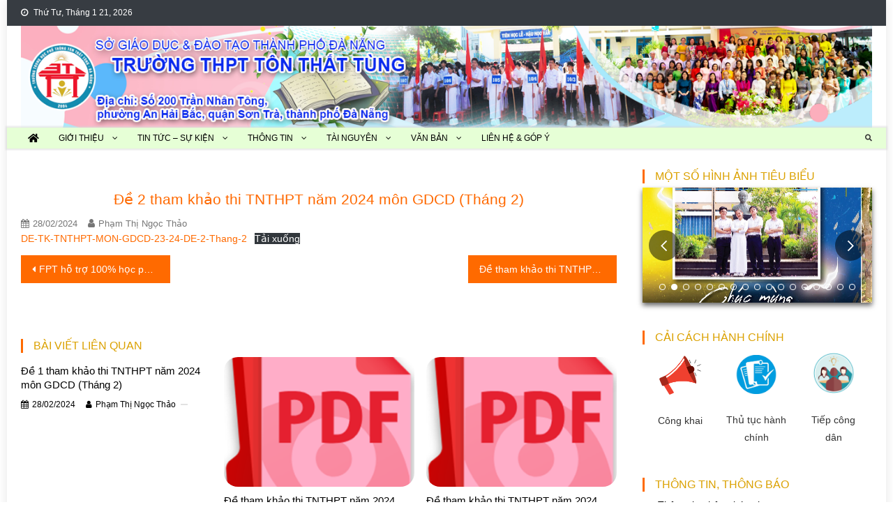

--- FILE ---
content_type: text/html; charset=UTF-8
request_url: http://thpttonthattung-danang.edu.vn/de-2-tham-khao-thi-tnthpt-nam-2024-mon-gdcd-thang-2/
body_size: 113400
content:
<!doctype html>
<html lang="vi">
<head>
<meta charset="UTF-8">
<meta name="viewport" content="width=device-width, initial-scale=1">
<link rel="profile" href="http://gmpg.org/xfn/11">

<title>Đề 2 tham khảo thi TNTHPT năm 2024 môn GDCD (Tháng 2) &#8211; Trường THPT Tôn Thất Tùng</title>
<meta name='robots' content='max-image-preview:large' />
<link rel='dns-prefetch' href='//fonts.googleapis.com' />
<link rel="alternate" title="oNhúng (JSON)" type="application/json+oembed" href="http://thpttonthattung-danang.edu.vn/wp-json/oembed/1.0/embed?url=http%3A%2F%2Fthpttonthattung-danang.edu.vn%2Fde-2-tham-khao-thi-tnthpt-nam-2024-mon-gdcd-thang-2%2F" />
<link rel="alternate" title="oNhúng (XML)" type="text/xml+oembed" href="http://thpttonthattung-danang.edu.vn/wp-json/oembed/1.0/embed?url=http%3A%2F%2Fthpttonthattung-danang.edu.vn%2Fde-2-tham-khao-thi-tnthpt-nam-2024-mon-gdcd-thang-2%2F&#038;format=xml" />
<style id='wp-img-auto-sizes-contain-inline-css' type='text/css'>
img:is([sizes=auto i],[sizes^="auto," i]){contain-intrinsic-size:3000px 1500px}
/*# sourceURL=wp-img-auto-sizes-contain-inline-css */
</style>
<style id='wp-emoji-styles-inline-css' type='text/css'>

	img.wp-smiley, img.emoji {
		display: inline !important;
		border: none !important;
		box-shadow: none !important;
		height: 1em !important;
		width: 1em !important;
		margin: 0 0.07em !important;
		vertical-align: -0.1em !important;
		background: none !important;
		padding: 0 !important;
	}
/*# sourceURL=wp-emoji-styles-inline-css */
</style>
<style id='wp-block-library-inline-css' type='text/css'>
:root{--wp-block-synced-color:#7a00df;--wp-block-synced-color--rgb:122,0,223;--wp-bound-block-color:var(--wp-block-synced-color);--wp-editor-canvas-background:#ddd;--wp-admin-theme-color:#007cba;--wp-admin-theme-color--rgb:0,124,186;--wp-admin-theme-color-darker-10:#006ba1;--wp-admin-theme-color-darker-10--rgb:0,107,160.5;--wp-admin-theme-color-darker-20:#005a87;--wp-admin-theme-color-darker-20--rgb:0,90,135;--wp-admin-border-width-focus:2px}@media (min-resolution:192dpi){:root{--wp-admin-border-width-focus:1.5px}}.wp-element-button{cursor:pointer}:root .has-very-light-gray-background-color{background-color:#eee}:root .has-very-dark-gray-background-color{background-color:#313131}:root .has-very-light-gray-color{color:#eee}:root .has-very-dark-gray-color{color:#313131}:root .has-vivid-green-cyan-to-vivid-cyan-blue-gradient-background{background:linear-gradient(135deg,#00d084,#0693e3)}:root .has-purple-crush-gradient-background{background:linear-gradient(135deg,#34e2e4,#4721fb 50%,#ab1dfe)}:root .has-hazy-dawn-gradient-background{background:linear-gradient(135deg,#faaca8,#dad0ec)}:root .has-subdued-olive-gradient-background{background:linear-gradient(135deg,#fafae1,#67a671)}:root .has-atomic-cream-gradient-background{background:linear-gradient(135deg,#fdd79a,#004a59)}:root .has-nightshade-gradient-background{background:linear-gradient(135deg,#330968,#31cdcf)}:root .has-midnight-gradient-background{background:linear-gradient(135deg,#020381,#2874fc)}:root{--wp--preset--font-size--normal:16px;--wp--preset--font-size--huge:42px}.has-regular-font-size{font-size:1em}.has-larger-font-size{font-size:2.625em}.has-normal-font-size{font-size:var(--wp--preset--font-size--normal)}.has-huge-font-size{font-size:var(--wp--preset--font-size--huge)}.has-text-align-center{text-align:center}.has-text-align-left{text-align:left}.has-text-align-right{text-align:right}.has-fit-text{white-space:nowrap!important}#end-resizable-editor-section{display:none}.aligncenter{clear:both}.items-justified-left{justify-content:flex-start}.items-justified-center{justify-content:center}.items-justified-right{justify-content:flex-end}.items-justified-space-between{justify-content:space-between}.screen-reader-text{border:0;clip-path:inset(50%);height:1px;margin:-1px;overflow:hidden;padding:0;position:absolute;width:1px;word-wrap:normal!important}.screen-reader-text:focus{background-color:#ddd;clip-path:none;color:#444;display:block;font-size:1em;height:auto;left:5px;line-height:normal;padding:15px 23px 14px;text-decoration:none;top:5px;width:auto;z-index:100000}html :where(.has-border-color){border-style:solid}html :where([style*=border-top-color]){border-top-style:solid}html :where([style*=border-right-color]){border-right-style:solid}html :where([style*=border-bottom-color]){border-bottom-style:solid}html :where([style*=border-left-color]){border-left-style:solid}html :where([style*=border-width]){border-style:solid}html :where([style*=border-top-width]){border-top-style:solid}html :where([style*=border-right-width]){border-right-style:solid}html :where([style*=border-bottom-width]){border-bottom-style:solid}html :where([style*=border-left-width]){border-left-style:solid}html :where(img[class*=wp-image-]){height:auto;max-width:100%}:where(figure){margin:0 0 1em}html :where(.is-position-sticky){--wp-admin--admin-bar--position-offset:var(--wp-admin--admin-bar--height,0px)}@media screen and (max-width:600px){html :where(.is-position-sticky){--wp-admin--admin-bar--position-offset:0px}}

/*# sourceURL=wp-block-library-inline-css */
</style><style id='wp-block-file-inline-css' type='text/css'>
.wp-block-file{box-sizing:border-box}.wp-block-file:not(.wp-element-button){font-size:.8em}.wp-block-file.aligncenter{text-align:center}.wp-block-file.alignright{text-align:right}.wp-block-file *+.wp-block-file__button{margin-left:.75em}:where(.wp-block-file){margin-bottom:1.5em}.wp-block-file__embed{margin-bottom:1em}:where(.wp-block-file__button){border-radius:2em;display:inline-block;padding:.5em 1em}:where(.wp-block-file__button):where(a):active,:where(.wp-block-file__button):where(a):focus,:where(.wp-block-file__button):where(a):hover,:where(.wp-block-file__button):where(a):visited{box-shadow:none;color:#fff;opacity:.85;text-decoration:none}
/*# sourceURL=http://thpttonthattung-danang.edu.vn/wp-includes/blocks/file/style.min.css */
</style>
<style id='wp-block-group-inline-css' type='text/css'>
.wp-block-group{box-sizing:border-box}:where(.wp-block-group.wp-block-group-is-layout-constrained){position:relative}
/*# sourceURL=http://thpttonthattung-danang.edu.vn/wp-includes/blocks/group/style.min.css */
</style>
<style id='global-styles-inline-css' type='text/css'>
:root{--wp--preset--aspect-ratio--square: 1;--wp--preset--aspect-ratio--4-3: 4/3;--wp--preset--aspect-ratio--3-4: 3/4;--wp--preset--aspect-ratio--3-2: 3/2;--wp--preset--aspect-ratio--2-3: 2/3;--wp--preset--aspect-ratio--16-9: 16/9;--wp--preset--aspect-ratio--9-16: 9/16;--wp--preset--color--black: #000000;--wp--preset--color--cyan-bluish-gray: #abb8c3;--wp--preset--color--white: #ffffff;--wp--preset--color--pale-pink: #f78da7;--wp--preset--color--vivid-red: #cf2e2e;--wp--preset--color--luminous-vivid-orange: #ff6900;--wp--preset--color--luminous-vivid-amber: #fcb900;--wp--preset--color--light-green-cyan: #7bdcb5;--wp--preset--color--vivid-green-cyan: #00d084;--wp--preset--color--pale-cyan-blue: #8ed1fc;--wp--preset--color--vivid-cyan-blue: #0693e3;--wp--preset--color--vivid-purple: #9b51e0;--wp--preset--gradient--vivid-cyan-blue-to-vivid-purple: linear-gradient(135deg,rgb(6,147,227) 0%,rgb(155,81,224) 100%);--wp--preset--gradient--light-green-cyan-to-vivid-green-cyan: linear-gradient(135deg,rgb(122,220,180) 0%,rgb(0,208,130) 100%);--wp--preset--gradient--luminous-vivid-amber-to-luminous-vivid-orange: linear-gradient(135deg,rgb(252,185,0) 0%,rgb(255,105,0) 100%);--wp--preset--gradient--luminous-vivid-orange-to-vivid-red: linear-gradient(135deg,rgb(255,105,0) 0%,rgb(207,46,46) 100%);--wp--preset--gradient--very-light-gray-to-cyan-bluish-gray: linear-gradient(135deg,rgb(238,238,238) 0%,rgb(169,184,195) 100%);--wp--preset--gradient--cool-to-warm-spectrum: linear-gradient(135deg,rgb(74,234,220) 0%,rgb(151,120,209) 20%,rgb(207,42,186) 40%,rgb(238,44,130) 60%,rgb(251,105,98) 80%,rgb(254,248,76) 100%);--wp--preset--gradient--blush-light-purple: linear-gradient(135deg,rgb(255,206,236) 0%,rgb(152,150,240) 100%);--wp--preset--gradient--blush-bordeaux: linear-gradient(135deg,rgb(254,205,165) 0%,rgb(254,45,45) 50%,rgb(107,0,62) 100%);--wp--preset--gradient--luminous-dusk: linear-gradient(135deg,rgb(255,203,112) 0%,rgb(199,81,192) 50%,rgb(65,88,208) 100%);--wp--preset--gradient--pale-ocean: linear-gradient(135deg,rgb(255,245,203) 0%,rgb(182,227,212) 50%,rgb(51,167,181) 100%);--wp--preset--gradient--electric-grass: linear-gradient(135deg,rgb(202,248,128) 0%,rgb(113,206,126) 100%);--wp--preset--gradient--midnight: linear-gradient(135deg,rgb(2,3,129) 0%,rgb(40,116,252) 100%);--wp--preset--font-size--small: 13px;--wp--preset--font-size--medium: 20px;--wp--preset--font-size--large: 36px;--wp--preset--font-size--x-large: 42px;--wp--preset--spacing--20: 0.44rem;--wp--preset--spacing--30: 0.67rem;--wp--preset--spacing--40: 1rem;--wp--preset--spacing--50: 1.5rem;--wp--preset--spacing--60: 2.25rem;--wp--preset--spacing--70: 3.38rem;--wp--preset--spacing--80: 5.06rem;--wp--preset--shadow--natural: 6px 6px 9px rgba(0, 0, 0, 0.2);--wp--preset--shadow--deep: 12px 12px 50px rgba(0, 0, 0, 0.4);--wp--preset--shadow--sharp: 6px 6px 0px rgba(0, 0, 0, 0.2);--wp--preset--shadow--outlined: 6px 6px 0px -3px rgb(255, 255, 255), 6px 6px rgb(0, 0, 0);--wp--preset--shadow--crisp: 6px 6px 0px rgb(0, 0, 0);}:where(.is-layout-flex){gap: 0.5em;}:where(.is-layout-grid){gap: 0.5em;}body .is-layout-flex{display: flex;}.is-layout-flex{flex-wrap: wrap;align-items: center;}.is-layout-flex > :is(*, div){margin: 0;}body .is-layout-grid{display: grid;}.is-layout-grid > :is(*, div){margin: 0;}:where(.wp-block-columns.is-layout-flex){gap: 2em;}:where(.wp-block-columns.is-layout-grid){gap: 2em;}:where(.wp-block-post-template.is-layout-flex){gap: 1.25em;}:where(.wp-block-post-template.is-layout-grid){gap: 1.25em;}.has-black-color{color: var(--wp--preset--color--black) !important;}.has-cyan-bluish-gray-color{color: var(--wp--preset--color--cyan-bluish-gray) !important;}.has-white-color{color: var(--wp--preset--color--white) !important;}.has-pale-pink-color{color: var(--wp--preset--color--pale-pink) !important;}.has-vivid-red-color{color: var(--wp--preset--color--vivid-red) !important;}.has-luminous-vivid-orange-color{color: var(--wp--preset--color--luminous-vivid-orange) !important;}.has-luminous-vivid-amber-color{color: var(--wp--preset--color--luminous-vivid-amber) !important;}.has-light-green-cyan-color{color: var(--wp--preset--color--light-green-cyan) !important;}.has-vivid-green-cyan-color{color: var(--wp--preset--color--vivid-green-cyan) !important;}.has-pale-cyan-blue-color{color: var(--wp--preset--color--pale-cyan-blue) !important;}.has-vivid-cyan-blue-color{color: var(--wp--preset--color--vivid-cyan-blue) !important;}.has-vivid-purple-color{color: var(--wp--preset--color--vivid-purple) !important;}.has-black-background-color{background-color: var(--wp--preset--color--black) !important;}.has-cyan-bluish-gray-background-color{background-color: var(--wp--preset--color--cyan-bluish-gray) !important;}.has-white-background-color{background-color: var(--wp--preset--color--white) !important;}.has-pale-pink-background-color{background-color: var(--wp--preset--color--pale-pink) !important;}.has-vivid-red-background-color{background-color: var(--wp--preset--color--vivid-red) !important;}.has-luminous-vivid-orange-background-color{background-color: var(--wp--preset--color--luminous-vivid-orange) !important;}.has-luminous-vivid-amber-background-color{background-color: var(--wp--preset--color--luminous-vivid-amber) !important;}.has-light-green-cyan-background-color{background-color: var(--wp--preset--color--light-green-cyan) !important;}.has-vivid-green-cyan-background-color{background-color: var(--wp--preset--color--vivid-green-cyan) !important;}.has-pale-cyan-blue-background-color{background-color: var(--wp--preset--color--pale-cyan-blue) !important;}.has-vivid-cyan-blue-background-color{background-color: var(--wp--preset--color--vivid-cyan-blue) !important;}.has-vivid-purple-background-color{background-color: var(--wp--preset--color--vivid-purple) !important;}.has-black-border-color{border-color: var(--wp--preset--color--black) !important;}.has-cyan-bluish-gray-border-color{border-color: var(--wp--preset--color--cyan-bluish-gray) !important;}.has-white-border-color{border-color: var(--wp--preset--color--white) !important;}.has-pale-pink-border-color{border-color: var(--wp--preset--color--pale-pink) !important;}.has-vivid-red-border-color{border-color: var(--wp--preset--color--vivid-red) !important;}.has-luminous-vivid-orange-border-color{border-color: var(--wp--preset--color--luminous-vivid-orange) !important;}.has-luminous-vivid-amber-border-color{border-color: var(--wp--preset--color--luminous-vivid-amber) !important;}.has-light-green-cyan-border-color{border-color: var(--wp--preset--color--light-green-cyan) !important;}.has-vivid-green-cyan-border-color{border-color: var(--wp--preset--color--vivid-green-cyan) !important;}.has-pale-cyan-blue-border-color{border-color: var(--wp--preset--color--pale-cyan-blue) !important;}.has-vivid-cyan-blue-border-color{border-color: var(--wp--preset--color--vivid-cyan-blue) !important;}.has-vivid-purple-border-color{border-color: var(--wp--preset--color--vivid-purple) !important;}.has-vivid-cyan-blue-to-vivid-purple-gradient-background{background: var(--wp--preset--gradient--vivid-cyan-blue-to-vivid-purple) !important;}.has-light-green-cyan-to-vivid-green-cyan-gradient-background{background: var(--wp--preset--gradient--light-green-cyan-to-vivid-green-cyan) !important;}.has-luminous-vivid-amber-to-luminous-vivid-orange-gradient-background{background: var(--wp--preset--gradient--luminous-vivid-amber-to-luminous-vivid-orange) !important;}.has-luminous-vivid-orange-to-vivid-red-gradient-background{background: var(--wp--preset--gradient--luminous-vivid-orange-to-vivid-red) !important;}.has-very-light-gray-to-cyan-bluish-gray-gradient-background{background: var(--wp--preset--gradient--very-light-gray-to-cyan-bluish-gray) !important;}.has-cool-to-warm-spectrum-gradient-background{background: var(--wp--preset--gradient--cool-to-warm-spectrum) !important;}.has-blush-light-purple-gradient-background{background: var(--wp--preset--gradient--blush-light-purple) !important;}.has-blush-bordeaux-gradient-background{background: var(--wp--preset--gradient--blush-bordeaux) !important;}.has-luminous-dusk-gradient-background{background: var(--wp--preset--gradient--luminous-dusk) !important;}.has-pale-ocean-gradient-background{background: var(--wp--preset--gradient--pale-ocean) !important;}.has-electric-grass-gradient-background{background: var(--wp--preset--gradient--electric-grass) !important;}.has-midnight-gradient-background{background: var(--wp--preset--gradient--midnight) !important;}.has-small-font-size{font-size: var(--wp--preset--font-size--small) !important;}.has-medium-font-size{font-size: var(--wp--preset--font-size--medium) !important;}.has-large-font-size{font-size: var(--wp--preset--font-size--large) !important;}.has-x-large-font-size{font-size: var(--wp--preset--font-size--x-large) !important;}
/*# sourceURL=global-styles-inline-css */
</style>

<style id='classic-theme-styles-inline-css' type='text/css'>
/*! This file is auto-generated */
.wp-block-button__link{color:#fff;background-color:#32373c;border-radius:9999px;box-shadow:none;text-decoration:none;padding:calc(.667em + 2px) calc(1.333em + 2px);font-size:1.125em}.wp-block-file__button{background:#32373c;color:#fff;text-decoration:none}
/*# sourceURL=/wp-includes/css/classic-themes.min.css */
</style>
<link rel='stylesheet' id='wpsm_ac-font-awesome-front-css' href='http://thpttonthattung-danang.edu.vn/wp-content/plugins/responsive-accordion-and-collapse/css/font-awesome/css/font-awesome.min.css?ver=6.9' type='text/css' media='all' />
<link rel='stylesheet' id='wpsm_ac_bootstrap-front-css' href='http://thpttonthattung-danang.edu.vn/wp-content/plugins/responsive-accordion-and-collapse/css/bootstrap-front.css?ver=6.9' type='text/css' media='all' />
<link rel='stylesheet' id='news-vibrant-fonts-css' href='https://fonts.googleapis.com/css?family=Roboto+Condensed%3A300italic%2C400italic%2C700italic%2C400%2C300%2C700%7CTitillium+Web%3A400%2C600%2C700%2C300&#038;subset=latin%2Clatin-ext' type='text/css' media='all' />
<link rel='stylesheet' id='font-awesome-css' href='http://thpttonthattung-danang.edu.vn/wp-content/themes/news-vibrant/assets/library/font-awesome/css/font-awesome.min.css?ver=4.7.0' type='text/css' media='all' />
<link rel='stylesheet' id='lightslider-style-css' href='http://thpttonthattung-danang.edu.vn/wp-content/themes/news-vibrant/assets/library/lightslider/css/lightslider.min.css?ver=1.1.6' type='text/css' media='all' />
<link rel='stylesheet' id='news-vibrant-parent-style-css' href='http://thpttonthattung-danang.edu.vn/wp-content/themes/news-vibrant/style.css?ver=1.0.3' type='text/css' media='all' />
<link rel='stylesheet' id='news-vibrant-parent-responsive-css' href='http://thpttonthattung-danang.edu.vn/wp-content/themes/news-vibrant/assets/css/nv-responsive.css?ver=1.0.3' type='text/css' media='all' />
<link rel='stylesheet' id='news-vibrant-plus-css' href='http://thpttonthattung-danang.edu.vn/wp-content/themes/news-vibrant-plus/style.css?ver=1.0.3' type='text/css' media='all' />
<style id='news-vibrant-plus-inline-css' type='text/css'>
.category-button.nv-cat-45 a{background:#00a9e0}
.category-button.nv-cat-45 a:hover{background:#0077ae}
.nv-block-title:hover .nv-cat-45{color:#00a9e0}
.nv-block-title.nv-cat-45{border-left-color:#00a9e0}
#site-navigation ul li.nv-cat-45 a:before{background-color:#00a9e0}
.category-button.nv-cat-1 a{background:#ff6900}
.category-button.nv-cat-1 a:hover{background:#cd3700}
.nv-block-title:hover .nv-cat-1{color:#ff6900}
.nv-block-title.nv-cat-1{border-left-color:#ff6900}
#site-navigation ul li.nv-cat-1 a:before{background-color:#ff6900}
.category-button.nv-cat-46 a{background:#00a9e0}
.category-button.nv-cat-46 a:hover{background:#0077ae}
.nv-block-title:hover .nv-cat-46{color:#00a9e0}
.nv-block-title.nv-cat-46{border-left-color:#00a9e0}
#site-navigation ul li.nv-cat-46 a:before{background-color:#00a9e0}
.category-button.nv-cat-127 a{background:#00a9e0}
.category-button.nv-cat-127 a:hover{background:#0077ae}
.nv-block-title:hover .nv-cat-127{color:#00a9e0}
.nv-block-title.nv-cat-127{border-left-color:#00a9e0}
#site-navigation ul li.nv-cat-127 a:before{background-color:#00a9e0}
.category-button.nv-cat-4 a{background:#00a9e0}
.category-button.nv-cat-4 a:hover{background:#0077ae}
.nv-block-title:hover .nv-cat-4{color:#00a9e0}
.nv-block-title.nv-cat-4{border-left-color:#00a9e0}
#site-navigation ul li.nv-cat-4 a:before{background-color:#00a9e0}
.category-button.nv-cat-37 a{background:#ff6900}
.category-button.nv-cat-37 a:hover{background:#cd3700}
.nv-block-title:hover .nv-cat-37{color:#ff6900}
.nv-block-title.nv-cat-37{border-left-color:#ff6900}
#site-navigation ul li.nv-cat-37 a:before{background-color:#ff6900}
.category-button.nv-cat-7 a{background:#ff6900}
.category-button.nv-cat-7 a:hover{background:#cd3700}
.nv-block-title:hover .nv-cat-7{color:#ff6900}
.nv-block-title.nv-cat-7{border-left-color:#ff6900}
#site-navigation ul li.nv-cat-7 a:before{background-color:#ff6900}
.category-button.nv-cat-5 a{background:#ff6900}
.category-button.nv-cat-5 a:hover{background:#cd3700}
.nv-block-title:hover .nv-cat-5{color:#ff6900}
.nv-block-title.nv-cat-5{border-left-color:#ff6900}
#site-navigation ul li.nv-cat-5 a:before{background-color:#ff6900}
.category-button.nv-cat-6 a{background:#ff6900}
.category-button.nv-cat-6 a:hover{background:#cd3700}
.nv-block-title:hover .nv-cat-6{color:#ff6900}
.nv-block-title.nv-cat-6{border-left-color:#ff6900}
#site-navigation ul li.nv-cat-6 a:before{background-color:#ff6900}
.category-button.nv-cat-8 a{background:#ff6900}
.category-button.nv-cat-8 a:hover{background:#cd3700}
.nv-block-title:hover .nv-cat-8{color:#ff6900}
.nv-block-title.nv-cat-8{border-left-color:#ff6900}
#site-navigation ul li.nv-cat-8 a:before{background-color:#ff6900}
.category-button.nv-cat-22 a{background:#00a9e0}
.category-button.nv-cat-22 a:hover{background:#0077ae}
.nv-block-title:hover .nv-cat-22{color:#00a9e0}
.nv-block-title.nv-cat-22{border-left-color:#00a9e0}
#site-navigation ul li.nv-cat-22 a:before{background-color:#00a9e0}
.category-button.nv-cat-52 a{background:#00a9e0}
.category-button.nv-cat-52 a:hover{background:#0077ae}
.nv-block-title:hover .nv-cat-52{color:#00a9e0}
.nv-block-title.nv-cat-52{border-left-color:#00a9e0}
#site-navigation ul li.nv-cat-52 a:before{background-color:#00a9e0}
.category-button.nv-cat-9 a{background:#ff6900}
.category-button.nv-cat-9 a:hover{background:#cd3700}
.nv-block-title:hover .nv-cat-9{color:#ff6900}
.nv-block-title.nv-cat-9{border-left-color:#ff6900}
#site-navigation ul li.nv-cat-9 a:before{background-color:#ff6900}
.category-button.nv-cat-17 a{background:#ff6900}
.category-button.nv-cat-17 a:hover{background:#cd3700}
.nv-block-title:hover .nv-cat-17{color:#ff6900}
.nv-block-title.nv-cat-17{border-left-color:#ff6900}
#site-navigation ul li.nv-cat-17 a:before{background-color:#ff6900}
.category-button.nv-cat-20 a{background:#ff6900}
.category-button.nv-cat-20 a:hover{background:#cd3700}
.nv-block-title:hover .nv-cat-20{color:#ff6900}
.nv-block-title.nv-cat-20{border-left-color:#ff6900}
#site-navigation ul li.nv-cat-20 a:before{background-color:#ff6900}
.category-button.nv-cat-49 a{background:#00a9e0}
.category-button.nv-cat-49 a:hover{background:#0077ae}
.nv-block-title:hover .nv-cat-49{color:#00a9e0}
.nv-block-title.nv-cat-49{border-left-color:#00a9e0}
#site-navigation ul li.nv-cat-49 a:before{background-color:#00a9e0}
.category-button.nv-cat-12 a{background:#ff6900}
.category-button.nv-cat-12 a:hover{background:#cd3700}
.nv-block-title:hover .nv-cat-12{color:#ff6900}
.nv-block-title.nv-cat-12{border-left-color:#ff6900}
#site-navigation ul li.nv-cat-12 a:before{background-color:#ff6900}
.category-button.nv-cat-55 a{background:#00a9e0}
.category-button.nv-cat-55 a:hover{background:#0077ae}
.nv-block-title:hover .nv-cat-55{color:#00a9e0}
.nv-block-title.nv-cat-55{border-left-color:#00a9e0}
#site-navigation ul li.nv-cat-55 a:before{background-color:#00a9e0}
.category-button.nv-cat-35 a{background:#ff6900}
.category-button.nv-cat-35 a:hover{background:#cd3700}
.nv-block-title:hover .nv-cat-35{color:#ff6900}
.nv-block-title.nv-cat-35{border-left-color:#ff6900}
#site-navigation ul li.nv-cat-35 a:before{background-color:#ff6900}
.category-button.nv-cat-15 a{background:#ff6900}
.category-button.nv-cat-15 a:hover{background:#cd3700}
.nv-block-title:hover .nv-cat-15{color:#ff6900}
.nv-block-title.nv-cat-15{border-left-color:#ff6900}
#site-navigation ul li.nv-cat-15 a:before{background-color:#ff6900}
.category-button.nv-cat-50 a{background:#00a9e0}
.category-button.nv-cat-50 a:hover{background:#0077ae}
.nv-block-title:hover .nv-cat-50{color:#00a9e0}
.nv-block-title.nv-cat-50{border-left-color:#00a9e0}
#site-navigation ul li.nv-cat-50 a:before{background-color:#00a9e0}
.category-button.nv-cat-60 a{background:#00a9e0}
.category-button.nv-cat-60 a:hover{background:#0077ae}
.nv-block-title:hover .nv-cat-60{color:#00a9e0}
.nv-block-title.nv-cat-60{border-left-color:#00a9e0}
#site-navigation ul li.nv-cat-60 a:before{background-color:#00a9e0}
.category-button.nv-cat-25 a{background:#00a9e0}
.category-button.nv-cat-25 a:hover{background:#0077ae}
.nv-block-title:hover .nv-cat-25{color:#00a9e0}
.nv-block-title.nv-cat-25{border-left-color:#00a9e0}
#site-navigation ul li.nv-cat-25 a:before{background-color:#00a9e0}
.category-button.nv-cat-39 a{background:#00a9e0}
.category-button.nv-cat-39 a:hover{background:#0077ae}
.nv-block-title:hover .nv-cat-39{color:#00a9e0}
.nv-block-title.nv-cat-39{border-left-color:#00a9e0}
#site-navigation ul li.nv-cat-39 a:before{background-color:#00a9e0}
.category-button.nv-cat-47 a{background:#00a9e0}
.category-button.nv-cat-47 a:hover{background:#0077ae}
.nv-block-title:hover .nv-cat-47{color:#00a9e0}
.nv-block-title.nv-cat-47{border-left-color:#00a9e0}
#site-navigation ul li.nv-cat-47 a:before{background-color:#00a9e0}
.category-button.nv-cat-48 a{background:#00a9e0}
.category-button.nv-cat-48 a:hover{background:#0077ae}
.nv-block-title:hover .nv-cat-48{color:#00a9e0}
.nv-block-title.nv-cat-48{border-left-color:#00a9e0}
#site-navigation ul li.nv-cat-48 a:before{background-color:#00a9e0}
.category-button.nv-cat-11 a{background:#ff6900}
.category-button.nv-cat-11 a:hover{background:#cd3700}
.nv-block-title:hover .nv-cat-11{color:#ff6900}
.nv-block-title.nv-cat-11{border-left-color:#ff6900}
#site-navigation ul li.nv-cat-11 a:before{background-color:#ff6900}
.category-button.nv-cat-26 a{background:#ff6900}
.category-button.nv-cat-26 a:hover{background:#cd3700}
.nv-block-title:hover .nv-cat-26{color:#ff6900}
.nv-block-title.nv-cat-26{border-left-color:#ff6900}
#site-navigation ul li.nv-cat-26 a:before{background-color:#ff6900}
.category-button.nv-cat-28 a{background:#ff6900}
.category-button.nv-cat-28 a:hover{background:#cd3700}
.nv-block-title:hover .nv-cat-28{color:#ff6900}
.nv-block-title.nv-cat-28{border-left-color:#ff6900}
#site-navigation ul li.nv-cat-28 a:before{background-color:#ff6900}
.category-button.nv-cat-30 a{background:#ff6900}
.category-button.nv-cat-30 a:hover{background:#cd3700}
.nv-block-title:hover .nv-cat-30{color:#ff6900}
.nv-block-title.nv-cat-30{border-left-color:#ff6900}
#site-navigation ul li.nv-cat-30 a:before{background-color:#ff6900}
.category-button.nv-cat-27 a{background:#ff6900}
.category-button.nv-cat-27 a:hover{background:#cd3700}
.nv-block-title:hover .nv-cat-27{color:#ff6900}
.nv-block-title.nv-cat-27{border-left-color:#ff6900}
#site-navigation ul li.nv-cat-27 a:before{background-color:#ff6900}
.category-button.nv-cat-23 a{background:#00a9e0}
.category-button.nv-cat-23 a:hover{background:#0077ae}
.nv-block-title:hover .nv-cat-23{color:#00a9e0}
.nv-block-title.nv-cat-23{border-left-color:#00a9e0}
#site-navigation ul li.nv-cat-23 a:before{background-color:#00a9e0}
.category-button.nv-cat-10 a{background:#00a9e0}
.category-button.nv-cat-10 a:hover{background:#0077ae}
.nv-block-title:hover .nv-cat-10{color:#00a9e0}
.nv-block-title.nv-cat-10{border-left-color:#00a9e0}
#site-navigation ul li.nv-cat-10 a:before{background-color:#00a9e0}
.navigation .nav-links a,.bttn,button,input[type='button'],input[type='reset'],input[type='submit'],.navigation .nav-links a:hover,.bttn:hover,button,input[type='button']:hover,input[type='reset']:hover,input[type='submit']:hover,.widget_search .search-submit,.widget_tag_cloud .tagcloud a:hover,.edit-link .post-edit-link,.reply .comment-reply-link,.home .nv-home-icon a,.nv-home-icon a:hover,#site-navigation ul li a:before,.nv-header-search-wrapper .search-form-main .search-submit,.ticker-caption,.comments-link:hover a,.news_vibrant_featured_slider .slider-posts .lSAction > a:hover,.news_vibrant_default_tabbed ul.widget-tabs li,.news_vibrant_default_tabbed ul.widget-tabs li.ui-tabs-active,.news_vibrant_default_tabbed ul.widget-tabs li:hover,.nv-block-title-nav-wrap .carousel-nav-action .carousel-controls:hover,.news_vibrant_social_media .social-link a,.news_vibrant_social_media .social-link a:hover,.nv-archive-more .nv-button:hover,.error404 .page-title,#nv-scrollup,#masthead{background:#ff6a00}
.nv-header-menu-wrapper,#site-navigation ul.sub-menu,#site-navigation ul.children{background:#cd3800}
a,a:hover,a:focus,a:active,.widget a:hover,.widget a:hover::before,.widget li:hover::before,.entry-footer a:hover,.comment-author .fn .url:hover,#cancel-comment-reply-link,#cancel-comment-reply-link:before,.logged-in-as a,.nv-featured-posts-wrapper .nv-single-post-wrap .nv-post-content .nv-post-meta span:hover,.nv-featured-posts-wrapper .nv-single-post-wrap .nv-post-content .nv-post-meta span a:hover,.search-main:hover,.nv-ticker-block .lSAction>a:hover,.nv-slide-content-wrap .post-title a:hover,.news_vibrant_featured_posts .nv-single-post .nv-post-content .nv-post-title a:hover,.news_vibrant_carousel .nv-single-post .nv-post-title a:hover,.news_vibrant_block_posts .layout3 .nv-primary-block-wrap .nv-single-post .nv-post-title a:hover,.news_vibrant_featured_slider .featured-posts .nv-single-post .nv-post-content .nv-post-title a:hover,.nv-featured-posts-wrapper .nv-single-post-wrap .nv-post-content .nv-post-title a:hover,.nv-post-title.large-size a:hover,.nv-post-title.small-size a:hover,.nv-post-meta span:hover,.nv-post-meta span a:hover,.news_vibrant_featured_posts .nv-single-post-wrap .nv-post-content .nv-post-meta span:hover,.news_vibrant_featured_posts .nv-single-post-wrap .nv-post-content .nv-post-meta span a:hover,.nv-post-title.small-size a:hover,#top-footer .widget a:hover,#top-footer .widget a:hover:before,#top-footer .widget li:hover:before,#footer-navigation ul li a:hover,.entry-title a:hover,.entry-meta span a:hover,.entry-meta span:hover,.search-main a:hover{color:#ff6a00}
.navigation .nav-links a,.bttn,button,input[type='button'],input[type='reset'],input[type='submit'],.widget_search .search-submit,#top-footer .widget-title,.nv-archive-more .nv-button:hover{border-color:#ff6a00}
.comment-list .comment-body,.nv-header-search-wrapper .search-form-main,.comments-link:hover a::after{border-top-color:#ff6a00}
.nv-header-search-wrapper .search-form-main:before{border-bottom-color:#ff6a00}
.nv-block-title,.widget-title,.page-header .page-title,.nv-related-title{border-left-color:#ff6a00}
.nv-block-title::after,.widget-title:after,.page-header .page-title:after,.nv-related-title:after{background:#ff6a00}
.site-title a,.site-description{color:#707070}
/*# sourceURL=news-vibrant-plus-inline-css */
</style>
<script type="text/javascript" src="http://thpttonthattung-danang.edu.vn/wp-includes/js/jquery/jquery.min.js?ver=3.7.1" id="jquery-core-js"></script>
<script type="text/javascript" src="http://thpttonthattung-danang.edu.vn/wp-includes/js/jquery/jquery-migrate.min.js?ver=3.4.1" id="jquery-migrate-js"></script>
<link rel="https://api.w.org/" href="http://thpttonthattung-danang.edu.vn/wp-json/" /><link rel="alternate" title="JSON" type="application/json" href="http://thpttonthattung-danang.edu.vn/wp-json/wp/v2/posts/2821" /><link rel="EditURI" type="application/rsd+xml" title="RSD" href="http://thpttonthattung-danang.edu.vn/xmlrpc.php?rsd" />
<meta name="generator" content="WordPress 6.9" />
<link rel="canonical" href="http://thpttonthattung-danang.edu.vn/de-2-tham-khao-thi-tnthpt-nam-2024-mon-gdcd-thang-2/" />
<link rel='shortlink' href='http://thpttonthattung-danang.edu.vn/?p=2821' />
<link rel='stylesheet' id='transitionslider-css-css' href='http://thpttonthattung-danang.edu.vn/wp-content/plugins/transition-slider-lite/css/style.min.css?ver=2.20.3' type='text/css' media='all' />
<link rel='stylesheet' id='transitionslider-swiper-css-css' href='http://thpttonthattung-danang.edu.vn/wp-content/plugins/transition-slider-lite/css/swiper.min.css?ver=2.20.3' type='text/css' media='all' />
<link rel='stylesheet' id='transitionslider-fontawesome-css-css' href='https://use.fontawesome.com/releases/v5.8.2/css/all.css?ver=2.20.3' type='text/css' media='all' />
</head>

<body class="wp-singular post-template-default single single-post postid-2821 single-format-standard wp-theme-news-vibrant wp-child-theme-news-vibrant-plus group-blog right-sidebar boxed_layout">

<div id="page" class="site">
	<a class="skip-link screen-reader-text" href="#content">Skip to content</a>
	
	<div class="nv-top-header-wrap"><div class="cv-container">		<div class="nv-top-left-section-wrapper">
			<div class="date-section">Thứ Tư, Tháng 1 21, 2026</div>
					</div><!-- .nv-top-left-section-wrapper -->
		<div class="nv-top-right-section-wrapper">
					</div><!-- .nv-top-right-section-wrapper -->
</div><!-- .cv-container --></div><!-- .nv-top-header-wrap --><header id="masthead" class="site-header" role="banner" style="background-color: #ffffff;"><div class="nv-logo-section-wrapper"><div class="cv-container">		<div class="site-branding">

			
							<p class="site-title"><a href="http://thpttonthattung-danang.edu.vn/" rel="home" style="color: #ffffff00">Trường THPT Tôn Thất Tùng</a></p>
						
		</div><!-- .site-branding -->
		<div class="nv-header-ads-area">
			<section id="media_image-2" class="widget widget_media_image"><img width="1400" height="168" src="http://thpttonthattung-danang.edu.vn/wp-content/uploads/2024/10/Banner-ttt.png" class="image wp-image-3878  attachment-full size-full" alt="" style="max-width: 100%; height: auto;" decoding="async" fetchpriority="high" srcset="http://thpttonthattung-danang.edu.vn/wp-content/uploads/2024/10/Banner-ttt.png 1400w, http://thpttonthattung-danang.edu.vn/wp-content/uploads/2024/10/Banner-ttt-300x36.png 300w, http://thpttonthattung-danang.edu.vn/wp-content/uploads/2024/10/Banner-ttt-1024x123.png 1024w, http://thpttonthattung-danang.edu.vn/wp-content/uploads/2024/10/Banner-ttt-768x92.png 768w" sizes="(max-width: 1400px) 100vw, 1400px" /></section>		</div><!-- .nv-header-ads-area -->
</div><!-- .cv-container --></div><!-- .nv-logo-section-wrapper -->		<div id="nv-menu-wrap" class="nv-header-menu-wrapper">
			<div class="nv-header-menu-block-wrap">
				<div class="cv-container">
												<div class="nv-home-icon">
								<a href="http://thpttonthattung-danang.edu.vn/" rel="home"> <i class="fa fa-home"> </i> </a>
							</div><!-- .nv-home-icon -->
										<div class="nv-header-menu-wrap">
	                    <a href="javascript:void(0)" class="menu-toggle hide"> <i class="fa fa-navicon"> </i> </a>
						<nav id="site-navigation" class="main-navigation" role="navigation">
							<div class="menu-menu-chinh-container"><ul id="primary-menu" class="menu"><li id="menu-item-268" class="menu-item menu-item-type-custom menu-item-object-custom menu-item-has-children menu-item-268"><a>Giới thiệu</a>
<ul class="sub-menu">
	<li id="menu-item-927" class="menu-item menu-item-type-post_type menu-item-object-page menu-item-927"><a href="http://thpttonthattung-danang.edu.vn/login/">Chi bộ Đảng</a></li>
	<li id="menu-item-104" class="menu-item menu-item-type-post_type menu-item-object-page menu-item-104"><a href="http://thpttonthattung-danang.edu.vn/gioi-thieu-chung/">Nhà trường</a></li>
	<li id="menu-item-724" class="menu-item menu-item-type-post_type menu-item-object-page menu-item-724"><a href="http://thpttonthattung-danang.edu.vn/ban-lanh-dao-nha-truong/">Ban lãnh đạo nhà trường</a></li>
	<li id="menu-item-739" class="menu-item menu-item-type-post_type menu-item-object-page menu-item-739"><a href="http://thpttonthattung-danang.edu.vn/hoi-dong-truong/">Hội đồng trường</a></li>
	<li id="menu-item-736" class="menu-item menu-item-type-post_type menu-item-object-page menu-item-736"><a href="http://thpttonthattung-danang.edu.vn/ban-dai-dien-cmhs/">Ban đại diện CMHS</a></li>
	<li id="menu-item-738" class="menu-item menu-item-type-post_type menu-item-object-page menu-item-738"><a href="http://thpttonthattung-danang.edu.vn/cong-doan/">Công đoàn</a></li>
	<li id="menu-item-723" class="menu-item menu-item-type-post_type menu-item-object-page menu-item-723"><a href="http://thpttonthattung-danang.edu.vn/doan-tn-cshcm/">Đoàn TNCS Hồ Chí Minh</a></li>
	<li id="menu-item-740" class="menu-item menu-item-type-post_type menu-item-object-page menu-item-740"><a href="http://thpttonthattung-danang.edu.vn/to-van-phong/">Tổ Văn phòng</a></li>
	<li id="menu-item-173" class="menu-item menu-item-type-post_type menu-item-object-page menu-item-173"><a href="http://thpttonthattung-danang.edu.vn/co-cau-to-chuc/">Các tổ chuyên môn</a></li>
	<li id="menu-item-746" class="menu-item menu-item-type-post_type menu-item-object-page menu-item-746"><a href="http://thpttonthattung-danang.edu.vn/chi-hoi-khuyen-hoc/">Chi hội Khuyến học</a></li>
	<li id="menu-item-745" class="menu-item menu-item-type-post_type menu-item-object-page menu-item-745"><a href="http://thpttonthattung-danang.edu.vn/hoi-chu-thap-do/">Hội Chữ thập đỏ</a></li>
</ul>
</li>
<li id="menu-item-269" class="menu-item menu-item-type-custom menu-item-object-custom menu-item-has-children menu-item-269"><a>Tin tức &#8211; sự kiện</a>
<ul class="sub-menu">
	<li id="menu-item-194" class="menu-item menu-item-type-taxonomy menu-item-object-category menu-item-194 nv-cat-4"><a href="http://thpttonthattung-danang.edu.vn/category/tin-giao-duc/">Góc tham khảo</a></li>
	<li id="menu-item-182" class="menu-item menu-item-type-taxonomy menu-item-object-category menu-item-182 nv-cat-5"><a href="http://thpttonthattung-danang.edu.vn/category/hoat-dong-cua-chi-bo/">Hoạt động của Chi bộ <xem tiếp></a></li>
	<li id="menu-item-184" class="menu-item menu-item-type-taxonomy menu-item-object-category menu-item-184 nv-cat-6"><a href="http://thpttonthattung-danang.edu.vn/category/hoat-dong-cua-nha-truong/">Hoạt động của nhà Trường</a></li>
	<li id="menu-item-181" class="menu-item menu-item-type-taxonomy menu-item-object-category menu-item-181 nv-cat-7"><a href="http://thpttonthattung-danang.edu.vn/category/hoat-dong-cong-doan/">Hoạt động Công đoàn</a></li>
	<li id="menu-item-183" class="menu-item menu-item-type-taxonomy menu-item-object-category menu-item-183 nv-cat-8"><a href="http://thpttonthattung-danang.edu.vn/category/hoat-dong-cua-doan-tn/">Hoạt động của Đoàn TN</a></li>
	<li id="menu-item-186" class="menu-item menu-item-type-taxonomy menu-item-object-category menu-item-186 nv-cat-9"><a href="http://thpttonthattung-danang.edu.vn/category/khuyen-hoc-nhan-dao/">Khuyến học, nhân đạo</a></li>
</ul>
</li>
<li id="menu-item-270" class="menu-item menu-item-type-custom menu-item-object-custom menu-item-has-children menu-item-270"><a>Thông tin</a>
<ul class="sub-menu">
	<li id="menu-item-196" class="menu-item menu-item-type-taxonomy menu-item-object-category menu-item-196 nv-cat-25"><a href="http://thpttonthattung-danang.edu.vn/category/thong-bao-chung/">Thông tin, thông báo chung</a></li>
	<li id="menu-item-179" class="menu-item menu-item-type-taxonomy menu-item-object-category menu-item-179 nv-cat-10"><a href="http://thpttonthattung-danang.edu.vn/category/doan-tncs-hcm-hoc-sinh/">Đoàn TNCS HCM (đoàn viên, thanh niên học sinh)</a></li>
	<li id="menu-item-195" class="menu-item menu-item-type-taxonomy menu-item-object-category menu-item-195 nv-cat-11"><a href="http://thpttonthattung-danang.edu.vn/category/tuyen-sinh-lop-10/">Tuyển sinh lớp 10</a></li>
	<li id="menu-item-191" class="menu-item menu-item-type-taxonomy menu-item-object-category menu-item-191 nv-cat-12"><a href="http://thpttonthattung-danang.edu.vn/category/thi-tn-thpt-tuyen-sinh-dh-cd/">Thi TN THPT, tuyển sinh ĐH-CĐ</a></li>
	<li id="menu-item-267" class="menu-item menu-item-type-custom menu-item-object-custom menu-item-has-children menu-item-267"><a>Thông tin nội bộ</a>
	<ul class="sub-menu">
		<li id="menu-item-229" class="menu-item menu-item-type-taxonomy menu-item-object-category menu-item-229 nv-cat-35"><a href="http://thpttonthattung-danang.edu.vn/category/thong-tin-noi-bo/thong-tin-chi-bo/">Thông tin chi bộ</a></li>
		<li id="menu-item-175" class="menu-item menu-item-type-taxonomy menu-item-object-category menu-item-175 nv-cat-15"><a href="http://thpttonthattung-danang.edu.vn/category/thong-tin-noi-bo/thong-tin-chinh-quyen/">Thông tin chính quyền</a></li>
		<li id="menu-item-177" class="menu-item menu-item-type-taxonomy menu-item-object-category menu-item-177 nv-cat-16"><a href="http://thpttonthattung-danang.edu.vn/category/thong-tin-noi-bo/thong-tin-cong-doan/">Thông tin công đoàn</a></li>
	</ul>
</li>
</ul>
</li>
<li id="menu-item-271" class="menu-item menu-item-type-custom menu-item-object-custom menu-item-has-children menu-item-271"><a>Tài nguyên</a>
<ul class="sub-menu">
	<li id="menu-item-188" class="menu-item menu-item-type-taxonomy menu-item-object-category menu-item-188 nv-cat-17"><a href="http://thpttonthattung-danang.edu.vn/category/tai-nguyen/kinh-nghiem-cmnv/">Kinh nghiệm, CMNV</a></li>
	<li id="menu-item-190" class="menu-item menu-item-type-taxonomy menu-item-object-category menu-item-190 nv-cat-18"><a href="http://thpttonthattung-danang.edu.vn/category/tai-nguyen/sang-kien/">Sáng kiến</a></li>
	<li id="menu-item-180" class="menu-item menu-item-type-taxonomy menu-item-object-category menu-item-180 nv-cat-19"><a href="http://thpttonthattung-danang.edu.vn/category/tai-nguyen/giao-an-dien-tu/">Giáo án điện tử</a></li>
	<li id="menu-item-189" class="menu-item menu-item-type-taxonomy menu-item-object-category menu-item-189 nv-cat-20"><a href="http://thpttonthattung-danang.edu.vn/category/tai-nguyen/phan-mem-tien-ich/">Phần mềm tiện ích</a></li>
	<li id="menu-item-193" class="menu-item menu-item-type-taxonomy menu-item-object-category menu-item-193 nv-cat-21"><a href="http://thpttonthattung-danang.edu.vn/category/tai-nguyen/thu-vien-anh/">Thư viện ảnh</a></li>
	<li id="menu-item-185" class="menu-item menu-item-type-taxonomy menu-item-object-category menu-item-185 nv-cat-22"><a href="http://thpttonthattung-danang.edu.vn/category/tai-nguyen/huong-dan-on-tap/">Hướng dẫn ôn tập, lịch kiểm tra</a></li>
	<li id="menu-item-187" class="menu-item menu-item-type-taxonomy menu-item-object-category menu-item-187 nv-cat-24"><a href="http://thpttonthattung-danang.edu.vn/category/tai-nguyen/kinh-nghiem-hoc-tap/">Kinh nghiệm học tập</a></li>
	<li id="menu-item-178" class="menu-item menu-item-type-taxonomy menu-item-object-category current-post-ancestor current-menu-parent current-post-parent menu-item-178 nv-cat-23"><a href="http://thpttonthattung-danang.edu.vn/category/tai-nguyen/de-thi-kiem-tra/">Đề thi, kiểm tra</a></li>
	<li id="menu-item-1541" class="menu-item menu-item-type-taxonomy menu-item-object-category menu-item-1541 nv-cat-51"><a href="http://thpttonthattung-danang.edu.vn/category/tai-nguyen/thoi-khoa-bieu/">Thời khóa biểu</a></li>
</ul>
</li>
<li id="menu-item-272" class="menu-item menu-item-type-custom menu-item-object-custom menu-item-has-children menu-item-272"><a>Văn bản</a>
<ul class="sub-menu">
	<li id="menu-item-197" class="menu-item menu-item-type-taxonomy menu-item-object-category menu-item-197 nv-cat-26"><a href="http://thpttonthattung-danang.edu.vn/category/van-ban-bo-gd-dt/">Văn bản Bộ GD-ĐT</a></li>
	<li id="menu-item-202" class="menu-item menu-item-type-taxonomy menu-item-object-category menu-item-202 nv-cat-27"><a href="http://thpttonthattung-danang.edu.vn/category/van-ban-cua-ubnd-tp/">Văn bản của UBND TP</a></li>
	<li id="menu-item-200" class="menu-item menu-item-type-taxonomy menu-item-object-category menu-item-200 nv-cat-28"><a href="http://thpttonthattung-danang.edu.vn/category/van-ban-cua-so-gd-dt/">Văn bản của Sở GD-ĐT</a></li>
	<li id="menu-item-199" class="menu-item menu-item-type-taxonomy menu-item-object-category menu-item-199 nv-cat-29"><a href="http://thpttonthattung-danang.edu.vn/category/van-ban-cua-chi-bo/">Văn bản của Chi bộ</a></li>
	<li id="menu-item-201" class="menu-item menu-item-type-taxonomy menu-item-object-category menu-item-201 nv-cat-30"><a href="http://thpttonthattung-danang.edu.vn/category/van-ban-cua-truong/">Văn bản của trường</a></li>
	<li id="menu-item-198" class="menu-item menu-item-type-taxonomy menu-item-object-category menu-item-198 nv-cat-31"><a href="http://thpttonthattung-danang.edu.vn/category/van-ban-cong-doan/">Văn bản Công đoàn</a></li>
	<li id="menu-item-203" class="menu-item menu-item-type-taxonomy menu-item-object-category menu-item-203 nv-cat-32"><a href="http://thpttonthattung-danang.edu.vn/category/van-ban-doan-va-cong-tac-hssv/">Văn bản Đoàn và công tác HSSV</a></li>
	<li id="menu-item-205" class="menu-item menu-item-type-taxonomy menu-item-object-category menu-item-205 nv-cat-33"><a href="http://thpttonthattung-danang.edu.vn/category/van-ban-khuyen-hoc/">Văn bản Khuyến học</a></li>
	<li id="menu-item-204" class="menu-item menu-item-type-taxonomy menu-item-object-category menu-item-204 nv-cat-34"><a href="http://thpttonthattung-danang.edu.vn/category/van-ban-hoi-chu-thap-do/">Văn bản Hội chữ thập đỏ</a></li>
</ul>
</li>
<li id="menu-item-833" class="menu-item menu-item-type-post_type menu-item-object-page menu-item-833"><a href="http://thpttonthattung-danang.edu.vn/lien-he-gop-y/">Liên hệ &#038; Góp ý</a></li>
</ul></div>						</nav><!-- #site-navigation -->
					</div><!-- .nv-header-menu-wrap -->
											<div class="nv-header-search-wrapper">                    
			                <span class="search-main"><a href="javascript:void(0);"><i class="fa fa-search"></i></a></span>
			                <div class="search-form-main nv-clearfix">
				                <form role="search" method="get" class="search-form" action="http://thpttonthattung-danang.edu.vn/">
				<label>
					<span class="screen-reader-text">Tìm kiếm cho:</span>
					<input type="search" class="search-field" placeholder="Tìm kiếm &hellip;" value="" name="s" />
				</label>
				<input type="submit" class="search-submit" value="Tìm kiếm" />
			</form>				            </div>
						</div><!-- .nv-header-search-wrapper -->
									</div>
			</div>
		</div><!-- .nv-header-menu-wrapper -->
</header><!-- .site-header -->
	<div id="content" class="site-content">
		<div class="cv-container">
	<div id="primary" class="content-area">
		<main id="main" class="site-main" role="main">

		
<article id="post-2821" class="post-2821 post type-post status-publish format-standard has-post-thumbnail hentry category-de-thi-kiem-tra">
	
			<div class="nv-article-thumb">
<!--			-->		</div><!-- .nv-article-thumb -->
	
	<header class="entry-header">
		<h1 class="entry-title">Đề 2 tham khảo thi TNTHPT năm 2024 môn GDCD (Tháng 2)</h1><!--		<div class="post-cats-list">-->
<!--			--><!--				<span class="category-button nv-cat---><!--"><a href="--><!--">--><!--</a></span>-->
<!--			--><!--		</div>-->
		<div class="entry-meta">
			<span class="posted-on"><a href="http://thpttonthattung-danang.edu.vn/de-2-tham-khao-thi-tnthpt-nam-2024-mon-gdcd-thang-2/" rel="bookmark"><time class="entry-date published" datetime="2024-02-28T10:06:32+07:00">28/02/2024</time><time class="updated" datetime="2024-02-28T14:36:14+07:00">28/02/2024</time></a></span><span class="byline"><span class="author vcard"><a class="url fn n" href="http://thpttonthattung-danang.edu.vn/author/phamthingocthao/">Phạm Thị Ngọc Thảo</a></span></span>		</div><!-- .entry-meta -->
	</header><!-- .entry-header -->

	<div class="entry-content" style="font-size: 18px; text-align: justify;">
		
<div data-wp-interactive="core/file" class="wp-block-file"><object data-wp-bind--hidden="!state.hasPdfPreview" hidden class="wp-block-file__embed" data="https://thpttonthattung-danang.edu.vn/wp-content/uploads/2024/02/DE-TK-TNTHPT-MON-GDCD-23-24-DE-2-Thang-2.pdf" type="application/pdf" style="width:100%;height:600px" aria-label="Nhúng file DE-TK-TNTHPT-MON-GDCD-23-24-DE-2-Thang-2."></object><a id="wp-block-file--media-c1d402b8-00ce-416a-8076-95501530a7a0" href="https://thpttonthattung-danang.edu.vn/wp-content/uploads/2024/02/DE-TK-TNTHPT-MON-GDCD-23-24-DE-2-Thang-2.pdf">DE-TK-TNTHPT-MON-GDCD-23-24-DE-2-Thang-2</a><a href="https://thpttonthattung-danang.edu.vn/wp-content/uploads/2024/02/DE-TK-TNTHPT-MON-GDCD-23-24-DE-2-Thang-2.pdf" class="wp-block-file__button wp-element-button" download aria-describedby="wp-block-file--media-c1d402b8-00ce-416a-8076-95501530a7a0">Tải xuống</a></div>
	</div><!-- .entry-content -->

	<footer class="entry-footer">
			</footer><!-- .entry-footer -->

</article><!-- #post-2821 -->
	<nav class="navigation nv-clearfix" aria-label="Bài viết">
		<h2 class="screen-reader-text">Điều hướng bài viết</h2>
		<div class="nav-links"><div class="nav-previous"><a href="http://thpttonthattung-danang.edu.vn/fpt-ho-tro-100-hoc-phi-chuyen-nganh-my-thuat-da-phuong-tien-tai-fpt-arena-danh-cho-hs-thpt-ton-that-tung/" rel="prev">FPT hỗ trợ 100% học phí chuyên ngành mỹ thuật đa phương tiện tại FPT ARENA dành cho HS THPT TÔN THẤT TÙNG</a></div><div class="nav-next"><a href="http://thpttonthattung-danang.edu.vn/de-tham-khao-thi-tnthpt-nam-2024-mon-vat-li-thang-2/" rel="next">Đề tham khảo thi TNTHPT năm 2024 môn Vật lí (Tháng 2)</a></div></div>
	</nav><div class="nv-related-section-wrapper"><h2 class="nv-related-title nv-clearfix">Bài viết liên quan</h2><div class="nv-related-posts-wrap nv-clearfix">				<div class="nv-single-post nv-clearfix">
					<div class="nv-post-thumb">
						<a href="http://thpttonthattung-danang.edu.vn/de-1-tham-khao-thi-tnthpt-nam-2024-mon-gdcd-thang-2/">
													</a>
					</div><!-- .nv-post-thumb -->
					<div class="nv-post-content">
						<h3 class="nv-post-title small-size"><a href="http://thpttonthattung-danang.edu.vn/de-1-tham-khao-thi-tnthpt-nam-2024-mon-gdcd-thang-2/">Đề 1 tham khảo thi TNTHPT năm 2024 môn GDCD (Tháng 2)</a></h3>
						<div class="nv-post-meta">
							<span class="posted-on"><a href="http://thpttonthattung-danang.edu.vn/de-1-tham-khao-thi-tnthpt-nam-2024-mon-gdcd-thang-2/" rel="bookmark"><time class="entry-date published" datetime="2024-02-28T09:49:03+07:00">28/02/2024</time><time class="updated" datetime="2024-02-28T14:37:02+07:00">28/02/2024</time></a></span><span class="byline"><span class="author vcard"><a class="url fn n" href="http://thpttonthattung-danang.edu.vn/author/phamthingocthao/">Phạm Thị Ngọc Thảo</a></span></span>						</div>
					</div><!-- .nv-post-content -->
				</div><!-- .nv-single-post -->
					<div class="nv-single-post nv-clearfix">
					<div class="nv-post-thumb">
						<a href="http://thpttonthattung-danang.edu.vn/de-tham-khao-thi-tnthpt-nam-2024-mon-tieng-anh-thang-2/">
							<img width="305" height="207" src="http://thpttonthattung-danang.edu.vn/wp-content/uploads/2023/10/ICON-PDF-e1698408958485-305x207.png" class="attachment-news-vibrant-block-medium size-news-vibrant-block-medium wp-post-image" alt="" decoding="async" />						</a>
					</div><!-- .nv-post-thumb -->
					<div class="nv-post-content">
						<h3 class="nv-post-title small-size"><a href="http://thpttonthattung-danang.edu.vn/de-tham-khao-thi-tnthpt-nam-2024-mon-tieng-anh-thang-2/">Đề tham khảo thi TNTHPT năm 2024 môn Tiếng Anh (tháng 2)</a></h3>
						<div class="nv-post-meta">
							<span class="posted-on"><a href="http://thpttonthattung-danang.edu.vn/de-tham-khao-thi-tnthpt-nam-2024-mon-tieng-anh-thang-2/" rel="bookmark"><time class="entry-date published" datetime="2024-03-05T05:32:55+07:00">05/03/2024</time><time class="updated" datetime="2024-03-05T05:50:48+07:00">05/03/2024</time></a></span><span class="byline"><span class="author vcard"><a class="url fn n" href="http://thpttonthattung-danang.edu.vn/author/phamthingocthao/">Phạm Thị Ngọc Thảo</a></span></span>						</div>
					</div><!-- .nv-post-content -->
				</div><!-- .nv-single-post -->
					<div class="nv-single-post nv-clearfix">
					<div class="nv-post-thumb">
						<a href="http://thpttonthattung-danang.edu.vn/de-tham-khao-thi-tnthpt-nam-2024-mon-ngu-van/">
							<img width="305" height="207" src="http://thpttonthattung-danang.edu.vn/wp-content/uploads/2023/10/ICON-PDF-e1698408958485-305x207.png" class="attachment-news-vibrant-block-medium size-news-vibrant-block-medium wp-post-image" alt="" decoding="async" />						</a>
					</div><!-- .nv-post-thumb -->
					<div class="nv-post-content">
						<h3 class="nv-post-title small-size"><a href="http://thpttonthattung-danang.edu.vn/de-tham-khao-thi-tnthpt-nam-2024-mon-ngu-van/">Đề tham khảo thi TNTHPT năm 2024 môn Ngữ văn</a></h3>
						<div class="nv-post-meta">
							<span class="posted-on"><a href="http://thpttonthattung-danang.edu.vn/de-tham-khao-thi-tnthpt-nam-2024-mon-ngu-van/" rel="bookmark"><time class="entry-date published" datetime="2024-03-05T05:39:07+07:00">05/03/2024</time><time class="updated" datetime="2024-03-05T05:49:28+07:00">05/03/2024</time></a></span><span class="byline"><span class="author vcard"><a class="url fn n" href="http://thpttonthattung-danang.edu.vn/author/phamthingocthao/">Phạm Thị Ngọc Thảo</a></span></span>						</div>
					</div><!-- .nv-post-content -->
				</div><!-- .nv-single-post -->
	</div><!-- .nv-related-posts-wrap --></div><!-- .nv-related-section-wrapper -->
		</main><!-- #main -->
	</div><!-- #primary -->


<aside id="secondary" class="widget-area" role="complementary">
	    <section id="text-11" class="widget widget_text"><h4 class="widget-title">Một số hình ảnh tiêu biểu</h4>			<div class="textwidget"><div id="slider_69703183403e5" class="slider_instance" style="position: relative;" data-options="{&quot;id&quot;:2,&quot;name&quot;:&quot;slider 2&quot;,&quot;instanceName&quot;:&quot;M\u1ed9t s\u1ed1 h\u00ecnh \u1ea3nh ti\u00eau bi\u1ec3u v\u1ec1 c\u00e1c ho\u1ea1t \u0111\u1ed9ng&quot;,&quot;date&quot;:&quot;2023-05-11 10:27:54&quot;,&quot;status&quot;:&quot;published&quot;,&quot;layerWidth&quot;:&quot;100%&quot;,&quot;layerHeight&quot;:&quot;100%&quot;,&quot;shadow&quot;:&quot;effect5&quot;,&quot;mode&quot;:&quot;webgl&quot;,&quot;initialSlide&quot;:0,&quot;grabCursor&quot;:true,&quot;stopOnLastSlide&quot;:false,&quot;showSlidesRandomOrder&quot;:false,&quot;preloadFirstSlide&quot;:false,&quot;width&quot;:1000,&quot;height&quot;:550,&quot;responsive&quot;:true,&quot;ratio&quot;:2,&quot;forceResponsive&quot;:false,&quot;fullscreen&quot;:false,&quot;layerStarOnTransitionStart&quot;:false,&quot;autoplay&quot;:{&quot;enable&quot;:true,&quot;delay&quot;:3000,&quot;progress&quot;:false,&quot;pauseOnHover&quot;:false,&quot;reverseDirection&quot;:false},&quot;buttons&quot;:{&quot;pauseVisible&quot;:false,&quot;muteVisible&quot;:false},&quot;resetVideos&quot;:false,&quot;videoAutoplay&quot;:true,&quot;navigation&quot;:{&quot;enable&quot;:true,&quot;style&quot;:&quot;effect6&quot;},&quot;keyboard&quot;:{&quot;enable&quot;:true},&quot;wheelNavigation&quot;:{&quot;enable&quot;:false,&quot;stopOnLast&quot;:false,&quot;interval&quot;:2000},&quot;pagination&quot;:{&quot;enable&quot;:true,&quot;style&quot;:&quot;effect6&quot;,&quot;clickable&quot;:true,&quot;dynamicBullets&quot;:false},&quot;thumbs&quot;:{&quot;enable&quot;:false,&quot;position&quot;:&quot;bottom&quot;,&quot;thumbWidth&quot;:100,&quot;thumbHeight&quot;:60,&quot;spaceAround&quot;:3,&quot;spaceBetween&quot;:3,&quot;outsideSlider&quot;:true,&quot;centered&quot;:true},&quot;hashNavigation&quot;:{&quot;enable&quot;:false},&quot;loading&quot;:{&quot;fadeEffect&quot;:true,&quot;backgroundColor&quot;:&quot;#FFFFFF&quot;,&quot;color&quot;:&quot;#262626&quot;,&quot;style&quot;:&quot;style2&quot;},&quot;lightbox&quot;:{&quot;backgroundColor&quot;:&quot;#000000F2&quot;,&quot;closeColor&quot;:&quot;#FFFFFF&quot;},&quot;slides&quot;:[{&quot;src&quot;:&quot;http:\/\/thpttonthattung-danang.edu.vn\/wp-content\/uploads\/2023\/10\/GEN-Z-2023-NHAT-BANG-C.jpg&quot;,&quot;thumbSrc&quot;:&quot;http:\/\/thpttonthattung-danang.edu.vn\/wp-content\/uploads\/2023\/10\/GEN-Z-2023-NHAT-BANG-C-300x300.jpg&quot;},{&quot;src&quot;:&quot;http:\/\/thpttonthattung-danang.edu.vn\/wp-content\/uploads\/2023\/08\/z4593481027129_7ca587e4f7bca4027bbf0f2159326c51-scaled.jpg&quot;,&quot;thumbSrc&quot;:&quot;http:\/\/thpttonthattung-danang.edu.vn\/wp-content\/uploads\/2023\/08\/z4593481027129_7ca587e4f7bca4027bbf0f2159326c51-300x225.jpg&quot;},{&quot;src&quot;:&quot;http:\/\/thpttonthattung-danang.edu.vn\/wp-content\/uploads\/2023\/08\/z4594029714501_89206077b8cc4c1e7a3dc813257c280a-scaled.jpg&quot;,&quot;thumbSrc&quot;:&quot;http:\/\/thpttonthattung-danang.edu.vn\/wp-content\/uploads\/2023\/08\/z4594029714501_89206077b8cc4c1e7a3dc813257c280a-300x225.jpg&quot;},{&quot;src&quot;:&quot;http:\/\/thpttonthattung-danang.edu.vn\/wp-content\/uploads\/2023\/08\/HDSP1-scaled.jpg&quot;,&quot;thumbSrc&quot;:&quot;http:\/\/thpttonthattung-danang.edu.vn\/wp-content\/uploads\/2023\/08\/HDSP1-300x200.jpg&quot;},{&quot;src&quot;:&quot;http:\/\/thpttonthattung-danang.edu.vn\/wp-content\/uploads\/2023\/08\/z4552500480420_7664a2d274fe9bd3abead06db8930f0b.jpg&quot;,&quot;thumbSrc&quot;:&quot;http:\/\/thpttonthattung-danang.edu.vn\/wp-content\/uploads\/2023\/08\/z4552500480420_7664a2d274fe9bd3abead06db8930f0b-225x300.jpg&quot;},{&quot;src&quot;:&quot;http:\/\/thpttonthattung-danang.edu.vn\/wp-content\/uploads\/2023\/08\/z3528130987945_61223bef845a0480a1500a340bab189d.jpg&quot;,&quot;thumbSrc&quot;:&quot;http:\/\/thpttonthattung-danang.edu.vn\/wp-content\/uploads\/2023\/08\/z3528130987945_61223bef845a0480a1500a340bab189d-300x135.jpg&quot;},{&quot;src&quot;:&quot;http:\/\/thpttonthattung-danang.edu.vn\/wp-content\/uploads\/2023\/08\/z3520526342149_f7fa06c6da6862a9535109fa881c1931.jpg&quot;,&quot;thumbSrc&quot;:&quot;http:\/\/thpttonthattung-danang.edu.vn\/wp-content\/uploads\/2023\/08\/z3520526342149_f7fa06c6da6862a9535109fa881c1931-300x225.jpg&quot;},{&quot;src&quot;:&quot;http:\/\/thpttonthattung-danang.edu.vn\/wp-content\/uploads\/2023\/08\/DSC_7235-scaled.jpg&quot;,&quot;thumbSrc&quot;:&quot;http:\/\/thpttonthattung-danang.edu.vn\/wp-content\/uploads\/2023\/08\/DSC_7235-300x199.jpg&quot;},{&quot;src&quot;:&quot;http:\/\/thpttonthattung-danang.edu.vn\/wp-content\/uploads\/2023\/08\/IMG_6813-scaled.jpg&quot;,&quot;thumbSrc&quot;:&quot;http:\/\/thpttonthattung-danang.edu.vn\/wp-content\/uploads\/2023\/08\/IMG_6813-300x200.jpg&quot;},{&quot;src&quot;:&quot;http:\/\/thpttonthattung-danang.edu.vn\/wp-content\/uploads\/2023\/08\/z3977203215333_29791ff19f2a0639d23c8f8112986e2e.jpg&quot;,&quot;thumbSrc&quot;:&quot;http:\/\/thpttonthattung-danang.edu.vn\/wp-content\/uploads\/2023\/08\/z3977203215333_29791ff19f2a0639d23c8f8112986e2e-225x300.jpg&quot;},{&quot;src&quot;:&quot;http:\/\/thpttonthattung-danang.edu.vn\/wp-content\/uploads\/2023\/08\/z4098468193673_e775395d76cde02ea786a89d1b6e893f.jpg&quot;,&quot;thumbSrc&quot;:&quot;http:\/\/thpttonthattung-danang.edu.vn\/wp-content\/uploads\/2023\/08\/z4098468193673_e775395d76cde02ea786a89d1b6e893f-300x225.jpg&quot;},{&quot;src&quot;:&quot;http:\/\/thpttonthattung-danang.edu.vn\/wp-content\/uploads\/2023\/08\/z4156684072098_e0085ab3928321f576be4eb2ab6003f6.jpg&quot;,&quot;thumbSrc&quot;:&quot;http:\/\/thpttonthattung-danang.edu.vn\/wp-content\/uploads\/2023\/08\/z4156684072098_e0085ab3928321f576be4eb2ab6003f6-300x225.jpg&quot;},{&quot;src&quot;:&quot;http:\/\/thpttonthattung-danang.edu.vn\/wp-content\/uploads\/2023\/08\/z3930224852734_95ba8df6de0196214a1d13d29f837db0-scaled.jpg&quot;,&quot;thumbSrc&quot;:&quot;http:\/\/thpttonthattung-danang.edu.vn\/wp-content\/uploads\/2023\/08\/z3930224852734_95ba8df6de0196214a1d13d29f837db0-300x225.jpg&quot;},{&quot;src&quot;:&quot;http:\/\/thpttonthattung-danang.edu.vn\/wp-content\/uploads\/2023\/08\/z4077906229287_6593d120dd89eb1d1efceaf5bcfed49d-scaled.jpg&quot;,&quot;thumbSrc&quot;:&quot;http:\/\/thpttonthattung-danang.edu.vn\/wp-content\/uploads\/2023\/08\/z4077906229287_6593d120dd89eb1d1efceaf5bcfed49d-300x225.jpg&quot;},{&quot;src&quot;:&quot;http:\/\/thpttonthattung-danang.edu.vn\/wp-content\/uploads\/2023\/08\/HINH-4-LANH-DAO-NHA-TRUONG-TANG-HOA-CHUC-MUNG.jpg&quot;,&quot;thumbSrc&quot;:&quot;http:\/\/thpttonthattung-danang.edu.vn\/wp-content\/uploads\/2023\/08\/HINH-4-LANH-DAO-NHA-TRUONG-TANG-HOA-CHUC-MUNG-300x227.jpg&quot;},{&quot;src&quot;:&quot;http:\/\/thpttonthattung-danang.edu.vn\/wp-content\/uploads\/2023\/11\/khkt23-24-1_optimized.jpg&quot;,&quot;thumbSrc&quot;:&quot;http:\/\/thpttonthattung-danang.edu.vn\/wp-content\/uploads\/2023\/11\/khkt23-24-1_optimized-300x225.jpg&quot;},{&quot;src&quot;:&quot;http:\/\/thpttonthattung-danang.edu.vn\/wp-content\/uploads\/2023\/11\/TDKT-NH-22-23-7-scaled.jpg&quot;,&quot;thumbSrc&quot;:&quot;http:\/\/thpttonthattung-danang.edu.vn\/wp-content\/uploads\/2023\/11\/TDKT-NH-22-23-7-300x225.jpg&quot;}],&quot;fullscreenTablet&quot;:false,&quot;fullscreenMobile&quot;:false,&quot;widthMobile&quot;:1000,&quot;widthTablet&quot;:1000,&quot;heightMobile&quot;:550,&quot;heightTablet&quot;:550,&quot;responsiveMobile&quot;:true,&quot;responsiveTablet&quot;:true,&quot;forceResponsiveMobile&quot;:false,&quot;forceResponsiveTablet&quot;:false,&quot;rootFolder&quot;:&quot;http:\/\/thpttonthattung-danang.edu.vn\/wp-content\/plugins\/transition-slider-lite\/&quot;}"></div>
</div>
		</section><section id="text-4" class="widget widget_text"><h4 class="widget-title">Cải cách hành chính</h4>			<div class="textwidget"><table class="tbt-rightbar" style="height: 103px;" border="0" width="372">
<tbody>
<tr>
<td style="border: none; text-align: center; font-size: 14px; color: #004a6f; width: 33%;" height="23"><a href="https://thpttonthattung-danang.edu.vn/category/cai-cach-hanh-chinh/cong-khai-cai-cach-hanh-chinh/"><img loading="lazy" decoding="async" class="wp-image-310 aligncenter" src="http://thpttonthattung-danang.edu.vn/wp-content/uploads/2023/08/icon_congkhai.png" alt="" width="60" height="60" /><br />
Công khai</a></td>
<td style="border: none; text-align: center; font-size: 14px; color: #004a6f; width: 34%;" height="23"><a href="https://thpttonthattung-danang.edu.vn/category/cai-cach-hanh-chinh/thu-tuc-hanh-chinh-cai-cach-hanh-chinh/"><img loading="lazy" decoding="async" class="wp-image-310 aligncenter" src="http://thpttonthattung-danang.edu.vn/wp-content/uploads/2023/08/icon_thutuchanhchinh-300x281.png" alt="" width="60" height="60" /><br />
Thủ tục hành chính</a></td>
<td style="border: none; text-align: center; font-size: 14px; color: #004a6f;" height="23"><a href="https://thpttonthattung-danang.edu.vn/category/cai-cach-hanh-chinh/tiep-cong-dan-cai-cach-hanh-chinh/"><img loading="lazy" decoding="async" class="wp-image-310 aligncenter" src="http://thpttonthattung-danang.edu.vn/wp-content/uploads/2023/08/icon_tiepcongdan.png" alt="" width="60" height="60" /><br />
Tiếp công dân</a></td>
</tr>
</tbody>
</table>
</div>
		</section><section id="nav_menu-3" class="widget widget_nav_menu"><h4 class="widget-title">Thông tin, thông báo</h4><div class="menu-menu-thong-tin-thong-bao-container"><ul id="menu-menu-thong-tin-thong-bao" class="menu"><li id="menu-item-281" class="menu-item menu-item-type-taxonomy menu-item-object-category menu-item-281 nv-cat-25"><a href="http://thpttonthattung-danang.edu.vn/category/thong-bao-chung/">Thông tin, thông báo chung</a></li>
<li id="menu-item-806" class="menu-item menu-item-type-taxonomy menu-item-object-category menu-item-806 nv-cat-11"><a href="http://thpttonthattung-danang.edu.vn/category/tuyen-sinh-lop-10/">Tuyển sinh lớp 10</a></li>
<li id="menu-item-805" class="menu-item menu-item-type-taxonomy menu-item-object-category menu-item-805 nv-cat-12"><a href="http://thpttonthattung-danang.edu.vn/category/thi-tn-thpt-tuyen-sinh-dh-cd/">Thi TN THPT, tuyển sinh ĐH-CĐ</a></li>
<li id="menu-item-282" class="menu-item menu-item-type-taxonomy menu-item-object-category menu-item-282 nv-cat-35"><a href="http://thpttonthattung-danang.edu.vn/category/thong-tin-noi-bo/thong-tin-chi-bo/">Thông tin chi bộ</a></li>
<li id="menu-item-283" class="menu-item menu-item-type-taxonomy menu-item-object-category menu-item-283 nv-cat-15"><a href="http://thpttonthattung-danang.edu.vn/category/thong-tin-noi-bo/thong-tin-chinh-quyen/">Thông tin chính quyền</a></li>
<li id="menu-item-284" class="menu-item menu-item-type-taxonomy menu-item-object-category menu-item-284 nv-cat-16"><a href="http://thpttonthattung-danang.edu.vn/category/thong-tin-noi-bo/thong-tin-cong-doan/">Thông tin công đoàn</a></li>
<li id="menu-item-285" class="menu-item menu-item-type-taxonomy menu-item-object-category menu-item-285 nv-cat-10"><a href="http://thpttonthattung-danang.edu.vn/category/doan-tncs-hcm-hoc-sinh/">Đoàn TNCS HCM, học sinh</a></li>
</ul></div></section><section id="block-8" class="widget widget_block"><a style="position: relative; top: 63px; left: 260px;" href='https://thpttonthattung-danang.edu.vn/category/guong-sang/'>>>Xem thêm>></a></section><section id="news_vibrant_featured_posts-6" class="widget news_vibrant_featured_posts">        <div class="nv-block-wrapper featured-posts nv-clearfix">
            <h4 class="widget-title">GƯƠNG SÁNG</h4>            <div class="nv-featured-posts-wrapper">
                                            <div class="nv-single-post-wrap nv-clearfix">
                                <div class="nv-single-post">
                                    <div class="nv-post-thumb">
                                        <a href="http://thpttonthattung-danang.edu.vn/nguoi-thay-giao-truyen-cam-hung-hoc-toan/">
                                            <img width="272" height="204" src="http://thpttonthattung-danang.edu.vn/wp-content/uploads/2023/05/Thuan1-272x204.jpg" class="attachment-news-vibrant-block-thumb size-news-vibrant-block-thumb wp-post-image" alt="" decoding="async" loading="lazy" />                                        </a>
                                    </div><!-- .nv-post-thumb -->
                                    <div class="nv-post-content">
                                        <h3 class="nv-post-title small-size"><a href="http://thpttonthattung-danang.edu.vn/nguoi-thay-giao-truyen-cam-hung-hoc-toan/">Người thầy giáo truyền cảm hứng học Toán</a></h3>
                                        <div class="nv-post-meta">
                                            <span class="posted-on"><a href="http://thpttonthattung-danang.edu.vn/nguoi-thay-giao-truyen-cam-hung-hoc-toan/" rel="bookmark"><time class="entry-date published" datetime="2023-09-18T11:14:38+07:00">18/09/2023</time><time class="updated" datetime="2023-11-19T15:47:15+07:00">19/11/2023</time></a></span><span class="comments-link"><span>Chức năng bình luận bị tắt<span class="screen-reader-text"> ở Người thầy giáo truyền cảm hứng học Toán</span></span></span>                                        </div>
                                    </div><!-- .nv-post-content -->
                                </div> <!-- nv-single-post -->
                            </div><!-- .nv-single-post-wrap -->
                                            <div class="nv-single-post-wrap nv-clearfix">
                                <div class="nv-single-post">
                                    <div class="nv-post-thumb">
                                        <a href="http://thpttonthattung-danang.edu.vn/danh-sach-hoc-sinh-dat-giai-trong-cac-cuoc-thi-hoi-thi-cac-cap/">
                                            <img width="225" height="204" src="http://thpttonthattung-danang.edu.vn/wp-content/uploads/2023/09/Vinh-danh-225x204.png" class="attachment-news-vibrant-block-thumb size-news-vibrant-block-thumb wp-post-image" alt="" decoding="async" loading="lazy" />                                        </a>
                                    </div><!-- .nv-post-thumb -->
                                    <div class="nv-post-content">
                                        <h3 class="nv-post-title small-size"><a href="http://thpttonthattung-danang.edu.vn/danh-sach-hoc-sinh-dat-giai-trong-cac-cuoc-thi-hoi-thi-cac-cap/">Vinh danh học sinh Trường THPT Tôn Thất Tùng đạt thành tích cao trong các kỳ thi, cuộc thi, hội thi</a></h3>
                                        <div class="nv-post-meta">
                                            <span class="posted-on"><a href="http://thpttonthattung-danang.edu.vn/danh-sach-hoc-sinh-dat-giai-trong-cac-cuoc-thi-hoi-thi-cac-cap/" rel="bookmark"><time class="entry-date published" datetime="2023-09-01T13:10:27+07:00">01/09/2023</time><time class="updated" datetime="2024-08-16T08:32:28+07:00">16/08/2024</time></a></span><span class="comments-link"><span>Chức năng bình luận bị tắt<span class="screen-reader-text"> ở Vinh danh học sinh Trường THPT Tôn Thất Tùng đạt thành tích cao trong các kỳ thi, cuộc thi, hội thi</span></span></span>                                        </div>
                                    </div><!-- .nv-post-content -->
                                </div> <!-- nv-single-post -->
                            </div><!-- .nv-single-post-wrap -->
                                            <div class="nv-single-post-wrap nv-clearfix">
                                <div class="nv-single-post">
                                    <div class="nv-post-thumb">
                                        <a href="http://thpttonthattung-danang.edu.vn/giao-su-vien-si-bac-si-ton-that-tung/">
                                            <img width="272" height="204" src="http://thpttonthattung-danang.edu.vn/wp-content/uploads/2023/07/Picture25-272x204.jpg" class="attachment-news-vibrant-block-thumb size-news-vibrant-block-thumb wp-post-image" alt="" decoding="async" loading="lazy" srcset="http://thpttonthattung-danang.edu.vn/wp-content/uploads/2023/07/Picture25-272x204.jpg 272w, http://thpttonthattung-danang.edu.vn/wp-content/uploads/2023/07/Picture25-300x226.jpg 300w, http://thpttonthattung-danang.edu.vn/wp-content/uploads/2023/07/Picture25.jpg 410w" sizes="auto, (max-width: 272px) 100vw, 272px" />                                        </a>
                                    </div><!-- .nv-post-thumb -->
                                    <div class="nv-post-content">
                                        <h3 class="nv-post-title small-size"><a href="http://thpttonthattung-danang.edu.vn/giao-su-vien-si-bac-si-ton-that-tung/">Giáo sư, Viện sĩ, Bác sĩ Tôn Thất Tùng</a></h3>
                                        <div class="nv-post-meta">
                                            <span class="posted-on"><a href="http://thpttonthattung-danang.edu.vn/giao-su-vien-si-bac-si-ton-that-tung/" rel="bookmark"><time class="entry-date published" datetime="2023-07-26T13:53:01+07:00">26/07/2023</time><time class="updated" datetime="2023-08-31T14:54:36+07:00">31/08/2023</time></a></span><span class="comments-link"><span>Chức năng bình luận bị tắt<span class="screen-reader-text"> ở Giáo sư, Viện sĩ, Bác sĩ Tôn Thất Tùng</span></span></span>                                        </div>
                                    </div><!-- .nv-post-content -->
                                </div> <!-- nv-single-post -->
                            </div><!-- .nv-single-post-wrap -->
                            </div><!-- .nv-featured-posts-wrapper -->
        </div><!--- .nv-block-wrapper -->
    </section><section id="text-13" class="widget widget_text"><h4 class="widget-title">TÀI NGUYÊN</h4>			<div class="textwidget"><table class="tbt-rightbar" style="margin-bottom: 0px;" border="0">
<tbody>
<tr>
<td style="border: none; text-align: center; font-size: 14px; color: #004a6f; width: 33%;" height="23"><a href="https://thpttonthattung-danang.edu.vn/category/tai-nguyen/de-thi-kiem-tra"><img loading="lazy" decoding="async" class="alignnone wp-image-310" src="http://thpttonthattung-danang.edu.vn/wp-content/uploads/2023/08/icon-dethi.png" alt="" width="50" height="50" /><br />
Đề thi, kiểm tra</a></td>
<td style="border: none; text-align: center; font-size: 14px; color: #004a6f; width: 34%;" height="23"><a href="https://thpttonthattung-danang.edu.vn/category/tai-nguyen/thu-vien-anh"><img loading="lazy" decoding="async" class="alignnone wp-image-310" src="http://thpttonthattung-danang.edu.vn/wp-content/uploads/2023/08/icon-thuvienanh.png" alt="" width="50" height="50" /><br />
Thư viện ảnh</a></td>
<td style="border: none; text-align: center; font-size: 14px; color: #004a6f;" height="23"><a href="https://thpttonthattung-danang.edu.vn/category/tai-nguyen/sang-kien/kinh-nghiem-cmnv"><img loading="lazy" decoding="async" class="alignnone wp-image-310" src="http://thpttonthattung-danang.edu.vn/wp-content/uploads/2023/08/icon-kinhnghiemcmnv.jpg" alt="" width="66" height="50" /><br />
Kinh nghiệm, CMNV</a></td>
</tr>
<tr>
<td style="border: none; text-align: center; font-size: 14px; color: #004a6f; width: 33%;" height="23"><a href="https://thpttonthattung-danang.edu.vn/category/tai-nguyen/giao-an-dien-tu"><img loading="lazy" decoding="async" class="alignnone wp-image-310" src="http://thpttonthattung-danang.edu.vn/wp-content/uploads/2023/08/icon-giaoandientu.jpg" alt="" width="50" height="50" /><br />
Giáo án điện tử</a></td>
<td style="border: none; text-align: center; font-size: 14px; color: #004a6f;" height="23"><a href="https://thpttonthattung-danang.edu.vn/category/tai-nguyen/sang-kien"><img loading="lazy" decoding="async" class="alignnone wp-image-310" src="http://thpttonthattung-danang.edu.vn/wp-content/uploads/2023/08/icon-sangkien.jpg" alt="" width="50" height="50" /><br />
Sáng kiến</a></td>
<td style="border: none; text-align: center; font-size: 14px; color: #004a6f; width: 34%;" height="23"><a href="https://thpttonthattung-danang.edu.vn/category/tai-nguyen/phan-mem-tien-ich"><img loading="lazy" decoding="async" class="alignnone wp-image-310" src="http://thpttonthattung-danang.edu.vn/wp-content/uploads/2023/08/icon-phanmem.png" alt="" width="50" height="50" /><br />
Phần mềm tiện ích</a></td>
</tr>
</tbody>
</table>
<table class="tbt-rightbar" border="0">
<tbody>
<tr>
<td style="border: none; text-align: center; font-size: 14px; color: #004a6f; width: 50%;" height="23"><a href="https://thpttonthattung-danang.edu.vn/category/tai-nguyen/kinh-nghiem-hoc-tap"><img loading="lazy" decoding="async" class="alignnone wp-image-310" src="http://thpttonthattung-danang.edu.vn/wp-content/uploads/2023/08/icon-kinhnghiemhoctap.webp" alt="" width="50" height="50" /><br />
Kinh nghiệm học tập</a></td>
<td style="border: none; text-align: center; font-size: 14px; color: #004a6f;" height="23"><a href="https://thpttonthattung-danang.edu.vn/category/tai-nguyen/huong-dan-on-tap"><img loading="lazy" decoding="async" class="alignnone wp-image-310" src="http://thpttonthattung-danang.edu.vn/wp-content/uploads/2023/08/icon-huongdanontap.png" alt="" width="67" height="50" /><br />
Hướng dẫn ôn tập, lịch kiểm tra</a></td>
</tr>
</tbody>
</table>
</div>
		</section><section id="block-9" class="widget widget_block"><a style="position: relative; top: 85px; left: 260px;" href='https://thpttonthattung-danang.edu.vn/category/thong-tin-cac-ki-thi-cuoc-hoc-sinh-gioi-hoc-sinh-nang-khieu/'>>>Xem thêm>></a></section><section id="news_vibrant_featured_posts-15" class="widget news_vibrant_featured_posts">        <div class="nv-block-wrapper featured-posts nv-clearfix">
            <h4 class="widget-title">THÔNG TIN CÁC KÌ THI, CUỘC THI HỌC SINH GIỎI, HỌC SINH NĂNG KHIẾU,…</h4>            <div class="nv-featured-posts-wrapper">
                                            <div class="nv-single-post-wrap nv-clearfix">
                                <div class="nv-single-post">
                                    <div class="nv-post-thumb">
                                        <a href="http://thpttonthattung-danang.edu.vn/ma-tran-de-thi-hoc-sinh-gioi-cap-truong-lop-10-11-nam-hoc-2024-2025/">
                                                                                    </a>
                                    </div><!-- .nv-post-thumb -->
                                    <div class="nv-post-content">
                                        <h3 class="nv-post-title small-size"><a href="http://thpttonthattung-danang.edu.vn/ma-tran-de-thi-hoc-sinh-gioi-cap-truong-lop-10-11-nam-hoc-2024-2025/">MA TRẬN ĐỀ THI HỌC SINH GIỎI CẤP TRƯỜNG LỚP 10, 11 NĂM HỌC 2024 &#8211; 2025</a></h3>
                                        <div class="nv-post-meta">
                                            <span class="posted-on"><a href="http://thpttonthattung-danang.edu.vn/ma-tran-de-thi-hoc-sinh-gioi-cap-truong-lop-10-11-nam-hoc-2024-2025/" rel="bookmark"><time class="entry-date published" datetime="2025-04-04T09:05:21+07:00">04/04/2025</time><time class="updated" datetime="2025-04-04T09:05:42+07:00">04/04/2025</time></a></span><span class="comments-link"><span>Chức năng bình luận bị tắt<span class="screen-reader-text"> ở MA TRẬN ĐỀ THI HỌC SINH GIỎI CẤP TRƯỜNG LỚP 10, 11 NĂM HỌC 2024 &#8211; 2025</span></span></span>                                        </div>
                                    </div><!-- .nv-post-content -->
                                </div> <!-- nv-single-post -->
                            </div><!-- .nv-single-post-wrap -->
                                            <div class="nv-single-post-wrap nv-clearfix">
                                <div class="nv-single-post">
                                    <div class="nv-post-thumb">
                                        <a href="http://thpttonthattung-danang.edu.vn/ky-thi-thu-chung-chi-b1-tieng-anh-cambridge-english-b1-preliminary-challenge-mien-phi-do-cambridge-to-chuc/">
                                            <img width="272" height="204" src="http://thpttonthattung-danang.edu.vn/wp-content/uploads/2023/12/example_icon_2_optimized-272x204.jpg" class="attachment-news-vibrant-block-thumb size-news-vibrant-block-thumb wp-post-image" alt="" decoding="async" loading="lazy" />                                        </a>
                                    </div><!-- .nv-post-thumb -->
                                    <div class="nv-post-content">
                                        <h3 class="nv-post-title small-size"><a href="http://thpttonthattung-danang.edu.vn/ky-thi-thu-chung-chi-b1-tieng-anh-cambridge-english-b1-preliminary-challenge-mien-phi-do-cambridge-to-chuc/">Kỳ thi thử chứng chỉ B1 Tiếng Anh (Cambridge English &#8211; B1 Preliminary Challenge) miễn phí do Cambridge tổ chức</a></h3>
                                        <div class="nv-post-meta">
                                            <span class="posted-on"><a href="http://thpttonthattung-danang.edu.vn/ky-thi-thu-chung-chi-b1-tieng-anh-cambridge-english-b1-preliminary-challenge-mien-phi-do-cambridge-to-chuc/" rel="bookmark"><time class="entry-date published" datetime="2024-03-13T08:55:48+07:00">13/03/2024</time><time class="updated" datetime="2024-03-13T08:58:12+07:00">13/03/2024</time></a></span><span class="comments-link"><span>Chức năng bình luận bị tắt<span class="screen-reader-text"> ở Kỳ thi thử chứng chỉ B1 Tiếng Anh (Cambridge English &#8211; B1 Preliminary Challenge) miễn phí do Cambridge tổ chức</span></span></span>                                        </div>
                                    </div><!-- .nv-post-content -->
                                </div> <!-- nv-single-post -->
                            </div><!-- .nv-single-post-wrap -->
                                            <div class="nv-single-post-wrap nv-clearfix">
                                <div class="nv-single-post">
                                    <div class="nv-post-thumb">
                                        <a href="http://thpttonthattung-danang.edu.vn/cuoc-thi-imagine-cup-junior-toan-cau-tai-viet-nam/">
                                            <img width="272" height="204" src="http://thpttonthattung-danang.edu.vn/wp-content/uploads/2023/12/example_icon_2_optimized-272x204.jpg" class="attachment-news-vibrant-block-thumb size-news-vibrant-block-thumb wp-post-image" alt="" decoding="async" loading="lazy" />                                        </a>
                                    </div><!-- .nv-post-thumb -->
                                    <div class="nv-post-content">
                                        <h3 class="nv-post-title small-size"><a href="http://thpttonthattung-danang.edu.vn/cuoc-thi-imagine-cup-junior-toan-cau-tai-viet-nam/">Cuộc thi Imagine Cup Junior toàn cầu tại Việt Nam</a></h3>
                                        <div class="nv-post-meta">
                                            <span class="posted-on"><a href="http://thpttonthattung-danang.edu.vn/cuoc-thi-imagine-cup-junior-toan-cau-tai-viet-nam/" rel="bookmark"><time class="entry-date published" datetime="2024-03-12T17:09:41+07:00">12/03/2024</time><time class="updated" datetime="2024-03-12T17:10:07+07:00">12/03/2024</time></a></span><span class="comments-link"><span>Chức năng bình luận bị tắt<span class="screen-reader-text"> ở Cuộc thi Imagine Cup Junior toàn cầu tại Việt Nam</span></span></span>                                        </div>
                                    </div><!-- .nv-post-content -->
                                </div> <!-- nv-single-post -->
                            </div><!-- .nv-single-post-wrap -->
                            </div><!-- .nv-featured-posts-wrapper -->
        </div><!--- .nv-block-wrapper -->
    </section><section id="text-5" class="widget widget_text"><h4 class="widget-title">Liên kết website</h4>			<div class="textwidget"><p>&nbsp;</p>
<table style="border-collapse: collapse; height: 125px;" border="1" width="605" cellspacing="1" cellpadding="2">
<tbody>
<tr>
<td style="border: none;"><select id="cboweblink1" class="chitiet" style="font-family: sans-serif; font-size: 14px; color: #000000; width: 100%; text-align: center;" name="cboweblink1" size="1" onchange="javascript:window.open(cboweblink1.value)"><option style="text-align: center;" value="#">Liên kết nội bộ nhà trường</option><option value="https://www.facebook.com/doantruongttt">Fanpage Đoàn TNCS HCM Trường THPT Tôn Thất Tùng</option><option value="https://www.facebook.com/profile.php?id=100090146845658">Fanpage Công đoàn Trường THPT Tôn Thất Tùng</option><option value="https://thuvienonline.vhmt.vn">Thư viện điện tử Trường THPT Tôn Thất Tùng</option></select></td>
</tr>
<tr>
<td style="border: none;"><select id="cboweblink4" class="chitiet" style="font-family: sans-serif; font-size: 14px; color: #000000; width: 100%; text-align: center;" name="cboweblink4" size="1" onchange="javascript:window.open(cboweblink4.value)"><option style="text-align: center;" value="#">Liên kết các đại học, trường ĐH, trang tuyển sinh</option><option value="https://www.thongtintuyensinh.vn/Default.htm">Trang thông tin tuyển sinh</option><option value="https://www.udn.vn">Đại học Đà Nẵng</option><option value="https://hueuni.edu.vn/portal/vi/index.php">Đại học Huế</option><option value="https://duytan.edu.vn">Đại học Duy Tân</option><option value="https://swinburne-vn.edu.vn">Đại học công nghệ Swinburne</option><option value="https://muce.edu.vn">Đại học xây dựng miền trung</option></select></td>
</tr>
<tr>
<td style="border: none;"><select id="cboweblink3" class="chitiet" style="font-family: sans-serif; font-size: 14px; color: #000000; width: 100%; text-align: center;" name="cboweblink3" size="1" onchange="javascript:window.open(cboweblink3.value)"><option style="text-align: center;" value="#">Liên kết các trường THPT trên địa bàn TP Đà Nẵng</option><option value="http://thpt-lequydon-danang.edu.vn/">Trường THPT chuyên Lê Quý Đôn</option><option value="http://www.pct.edu.vn/">Trường THPT Phan Châu Trinh</option><option value="http://thpt-hoanghoatham-danang.edu.vn/">Trường THPT Hoàng Hoa Thám</option><option value="http://thptngoquyendanang.edu.vn/">Trường THPT Ngô Quyền</option><option value="http://thpt-nguyenhien-danang.edu.vn/">Trường THPT Nguyễn Hiền</option><option value="http://thptthanhkhe.edu.vn/">Trường THPT Thanh Khê</option></select></td>
</tr>
<tr>
<td style="border: none;"><select id="cboweblink2" class="chitiet" style="font-family: sans-serif; font-size: 14px; color: #000000; width: 100%; text-align: center;" name="cboweblink2" size="1" onchange="javascript:window.open(cboweblink2.value)"><option style="text-align: center;" value="#">Liên kết các báo, các cơ quan, ban ngành</option><option value="http://danang.edu.vn">Sở GD-ĐT thành phố Đà Nẵng</option><option value="http://noivu.danang.gov.vn/">Sở Nội vụ thành phố Đà Nẵng</option><option value="http://danang.gov.vn">Công TTĐT TP Đà Nẵng</option><option value="http://baodanang.vn">Báo Đà Nẵng</option><option value="http://cadn.com.vn">Báo Công an Đà Nẵng</option><option value="http://www.giaoducthoidai">Báo Giáo dục Thời đại</option><option value="http://www.tuoitre.vn/">Báo Tuổi trẻ</option><option value="http://www.thanhnien.com.vn/">Báo Thanh niên</option><option value="http://www.nld.com.vn/">Báo Người lao động</option><option value="http://www.laodong.com.vn/">Báo Lao động</option><option value="http://baodatviet.vn">Báo Đất Việt</option><option value="http://www.tienphongonline.com.vn">Báo Tiền phong</option></select></td>
</tr>
<tr>
<td style="border: none;"><select id="cboweblink5" class="chitiet" style="font-family: sans-serif; font-size: 14px; color: #000000; width: 100%; text-align: center;" name="cboweblink5" size="1" onchange="javascript:window.open(cboweblink5.value)"><option style="text-align: center;" value="#">Tuyên truyền, giáo dục pháp luật, thi trực truyến, &#8230;</option><option value="http://hocvalamtheobac.vn">Học và làm theo Bác</option><option value="https://baocaovien.vn/cuocthi/index.html">Cuộc thi trực tuyến tìm hiểu chính sách pháp luật phòng chống tham nhũng tiêu cực</option><option value="https://antoanthucpham.danang.gov.vn">Cuộc thi &#8220;tìm hiểu kiến thức về an toàn thực phẩm&#8221; năm 2024</option><option value="https://forms.gle/uPHDzjgrVp6dzSTx8">Cuộc thi &#8220;tìm hiểu Luật Đất đai năm 2024</option></select></td>
</tr>
<tr>
<td style="border: none;"><select id="cboweblink6" class="chitiet" style="font-family: sans-serif; font-size: 14px; color: #000000; width: 100%; text-align: center;" name="cboweblink6" size="1" onchange="javascript:window.open(cboweblink6.value)"><option style="text-align: center;" value="#">Các website hay&#8230;</option><option value="http://elearning.moet.edu.vn">Kho bài giảng E_learning của Bộ GD-ĐT</option><option value="http://tthl.danang.edu.vn">Kho bài giảng E_learning của Sở GD-ĐT thành phố Đà Nẵng</option><option value="https://www.youtube.com/@igiaoduc">Kho học liệu dùng chung của Bộ GD-ĐT</option><option value="https://igiaoduc.vn">Kho học liệu dùng chung của Bộ GD-ĐT</option><option value="https://phanmemmkt.vn/nhung-cau-slogan-hay-ve-giao-duc">Những câu slogan hay về giáo dục</option><option value="https://phet.colorado.edu/vi/">Mô phỏng tương tác dành cho khoa học và toán</option></select></td>
</tr>
</tbody>
</table>
<p>&nbsp;</p>
</div>
		</section><section id="block-2" class="widget widget_block">
<div class="wp-block-group"><div class="wp-block-group__inner-container is-layout-constrained wp-block-group-is-layout-constrained">    <div class="widget widget_text"><h2 class="widgettitle">Pano/ Tuyên truyền</h2>			<div class="textwidget"><p><div id="slider_697031834a7ce" class="slider_instance" style="position: relative;" data-options="{&quot;id&quot;:1,&quot;name&quot;:&quot;slider 1&quot;,&quot;instanceName&quot;:&quot;Pano tuyen truyen&quot;,&quot;date&quot;:&quot;2023-05-11 09:55:09&quot;,&quot;status&quot;:&quot;published&quot;,&quot;layerWidth&quot;:&quot;100%&quot;,&quot;layerHeight&quot;:&quot;100%&quot;,&quot;shadow&quot;:&quot;off&quot;,&quot;mode&quot;:&quot;webgl&quot;,&quot;initialSlide&quot;:0,&quot;grabCursor&quot;:true,&quot;stopOnLastSlide&quot;:false,&quot;showSlidesRandomOrder&quot;:false,&quot;preloadFirstSlide&quot;:false,&quot;responsive&quot;:true,&quot;ratio&quot;:2,&quot;forceResponsive&quot;:false,&quot;fullscreen&quot;:false,&quot;layerStarOnTransitionStart&quot;:true,&quot;autoplay&quot;:{&quot;enable&quot;:true,&quot;delay&quot;:3000,&quot;progress&quot;:false,&quot;pauseOnHover&quot;:false,&quot;reverseDirection&quot;:false},&quot;buttons&quot;:{&quot;pauseVisible&quot;:false,&quot;muteVisible&quot;:false},&quot;resetVideos&quot;:false,&quot;videoAutoplay&quot;:true,&quot;navigation&quot;:{&quot;enable&quot;:true,&quot;style&quot;:&quot;effect4&quot;},&quot;keyboard&quot;:{&quot;enable&quot;:true},&quot;wheelNavigation&quot;:{&quot;enable&quot;:false,&quot;stopOnLast&quot;:false,&quot;interval&quot;:2000},&quot;pagination&quot;:{&quot;enable&quot;:true,&quot;style&quot;:&quot;effect2&quot;,&quot;clickable&quot;:true,&quot;dynamicBullets&quot;:false},&quot;thumbs&quot;:{&quot;enable&quot;:true,&quot;position&quot;:&quot;bottom&quot;,&quot;thumbWidth&quot;:100,&quot;thumbHeight&quot;:60,&quot;spaceAround&quot;:3,&quot;spaceBetween&quot;:3,&quot;outsideSlider&quot;:true,&quot;centered&quot;:true},&quot;hashNavigation&quot;:{&quot;enable&quot;:false},&quot;loading&quot;:{&quot;fadeEffect&quot;:true,&quot;backgroundColor&quot;:&quot;#FFFFFF&quot;,&quot;color&quot;:&quot;#E4B9B9&quot;,&quot;style&quot;:&quot;style2&quot;},&quot;lightbox&quot;:{&quot;backgroundColor&quot;:&quot;#000000F2&quot;,&quot;closeColor&quot;:&quot;#FFFFFF&quot;},&quot;fullscreenTablet&quot;:false,&quot;fullscreenMobile&quot;:false,&quot;widthMobile&quot;:&quot;280px&quot;,&quot;widthTablet&quot;:&quot;280px&quot;,&quot;heightMobile&quot;:&quot;280px&quot;,&quot;heightTablet&quot;:&quot;280px&quot;,&quot;responsiveMobile&quot;:true,&quot;responsiveTablet&quot;:true,&quot;forceResponsiveMobile&quot;:false,&quot;forceResponsiveTablet&quot;:false,&quot;width&quot;:1000,&quot;height&quot;:550,&quot;slides&quot;:[{&quot;src&quot;:&quot;http:\/\/thpttonthattung-danang.edu.vn\/wp-content\/uploads\/2023\/12\/panel-26_3_optimized.jpg&quot;,&quot;thumbSrc&quot;:&quot;http:\/\/thpttonthattung-danang.edu.vn\/wp-content\/uploads\/2023\/12\/panel-26_3_optimized-300x111.jpg&quot;},{&quot;src&quot;:&quot;http:\/\/thpttonthattung-danang.edu.vn\/wp-content\/uploads\/2023\/12\/Panel-Hoc-va-lam-theo-Bac.jpg&quot;,&quot;thumbSrc&quot;:&quot;http:\/\/thpttonthattung-danang.edu.vn\/wp-content\/uploads\/2023\/12\/Panel-Hoc-va-lam-theo-Bac-300x208.jpg&quot;},{&quot;src&quot;:&quot;http:\/\/thpttonthattung-danang.edu.vn\/wp-content\/uploads\/2023\/12\/panel-an-mang_optimized.jpg&quot;,&quot;thumbSrc&quot;:&quot;http:\/\/thpttonthattung-danang.edu.vn\/wp-content\/uploads\/2023\/12\/panel-an-mang_optimized-300x187.jpg&quot;},{&quot;src&quot;:&quot;http:\/\/thpttonthattung-danang.edu.vn\/wp-content\/uploads\/2023\/12\/panel-ma-tuy_optimized.jpg&quot;,&quot;thumbSrc&quot;:&quot;http:\/\/thpttonthattung-danang.edu.vn\/wp-content\/uploads\/2023\/12\/panel-ma-tuy_optimized-300x153.jpg&quot;},{&quot;src&quot;:&quot;http:\/\/thpttonthattung-danang.edu.vn\/wp-content\/uploads\/2023\/12\/panel-hoc-va-lam-theo-bac_optimized.jpg&quot;,&quot;thumbSrc&quot;:&quot;http:\/\/thpttonthattung-danang.edu.vn\/wp-content\/uploads\/2023\/12\/panel-hoc-va-lam-theo-bac_optimized-300x208.jpg&quot;},{&quot;src&quot;:&quot;http:\/\/thpttonthattung-danang.edu.vn\/wp-content\/uploads\/2023\/12\/panel-dien-bien-phu_optimized.jpg&quot;,&quot;thumbSrc&quot;:&quot;http:\/\/thpttonthattung-danang.edu.vn\/wp-content\/uploads\/2023\/12\/panel-dien-bien-phu_optimized-300x151.jpg&quot;},{&quot;src&quot;:&quot;http:\/\/thpttonthattung-danang.edu.vn\/wp-content\/uploads\/2023\/12\/panel-bao-luc_optimized.jpg&quot;,&quot;thumbSrc&quot;:&quot;http:\/\/thpttonthattung-danang.edu.vn\/wp-content\/uploads\/2023\/12\/panel-bao-luc_optimized-300x158.jpg&quot;},{&quot;src&quot;:&quot;http:\/\/thpttonthattung-danang.edu.vn\/wp-content\/uploads\/2023\/12\/panel-atgt_optimized.jpg&quot;,&quot;thumbSrc&quot;:&quot;http:\/\/thpttonthattung-danang.edu.vn\/wp-content\/uploads\/2023\/12\/panel-atgt_optimized-300x158.jpg&quot;},{&quot;src&quot;:&quot;http:\/\/thpttonthattung-danang.edu.vn\/wp-content\/uploads\/2023\/12\/panel-30_4_optimized.jpg&quot;,&quot;thumbSrc&quot;:&quot;http:\/\/thpttonthattung-danang.edu.vn\/wp-content\/uploads\/2023\/12\/panel-30_4_optimized-300x272.jpg&quot;},{&quot;src&quot;:&quot;http:\/\/thpttonthattung-danang.edu.vn\/wp-content\/uploads\/2023\/12\/panel-20_11_optimized.jpg&quot;,&quot;thumbSrc&quot;:&quot;http:\/\/thpttonthattung-danang.edu.vn\/wp-content\/uploads\/2023\/12\/panel-20_11_optimized-300x225.jpg&quot;},{&quot;src&quot;:&quot;http:\/\/thpttonthattung-danang.edu.vn\/wp-content\/uploads\/2023\/12\/panel-3_2_optimized.jpg&quot;,&quot;thumbSrc&quot;:&quot;http:\/\/thpttonthattung-danang.edu.vn\/wp-content\/uploads\/2023\/12\/panel-3_2_optimized-300x190.jpg&quot;},{&quot;src&quot;:&quot;http:\/\/thpttonthattung-danang.edu.vn\/wp-content\/uploads\/2023\/12\/panel-thtthien_optimized.jpg&quot;,&quot;thumbSrc&quot;:&quot;http:\/\/thpttonthattung-danang.edu.vn\/wp-content\/uploads\/2023\/12\/panel-thtthien_optimized-300x247.jpg&quot;},{&quot;src&quot;:&quot;http:\/\/thpttonthattung-danang.edu.vn\/wp-content\/uploads\/2023\/12\/panel-sinh-nhat-bac_optimized.webp&quot;,&quot;thumbSrc&quot;:&quot;http:\/\/thpttonthattung-danang.edu.vn\/wp-content\/uploads\/2023\/12\/panel-sinh-nhat-bac_optimized-300x169.webp&quot;},{&quot;src&quot;:&quot;http:\/\/thpttonthattung-danang.edu.vn\/wp-content\/uploads\/2023\/12\/panel-da-nang_optimized.jpg&quot;,&quot;thumbSrc&quot;:&quot;http:\/\/thpttonthattung-danang.edu.vn\/wp-content\/uploads\/2023\/12\/panel-da-nang_optimized-300x158.jpg&quot;},{&quot;src&quot;:&quot;http:\/\/thpttonthattung-danang.edu.vn\/wp-content\/uploads\/2023\/12\/panel-20_10_optimized.jpg&quot;,&quot;thumbSrc&quot;:&quot;http:\/\/thpttonthattung-danang.edu.vn\/wp-content\/uploads\/2023\/12\/panel-20_10_optimized-300x169.jpg&quot;},{&quot;src&quot;:&quot;http:\/\/thpttonthattung-danang.edu.vn\/wp-content\/uploads\/2023\/12\/panel-08_03_optimized.jpg&quot;,&quot;thumbSrc&quot;:&quot;http:\/\/thpttonthattung-danang.edu.vn\/wp-content\/uploads\/2023\/12\/panel-08_03_optimized-300x186.jpg&quot;},{&quot;src&quot;:&quot;http:\/\/thpttonthattung-danang.edu.vn\/wp-content\/uploads\/2024\/07\/mua-ban-nguoi.png&quot;,&quot;thumbSrc&quot;:&quot;http:\/\/thpttonthattung-danang.edu.vn\/wp-content\/uploads\/2024\/07\/mua-ban-nguoi-300x150.png&quot;}],&quot;rootFolder&quot;:&quot;http:\/\/thpttonthattung-danang.edu.vn\/wp-content\/plugins\/transition-slider-lite\/&quot;}"></div><code></code></p>
</div>
		</div></div></div>
</section><section id="block-13" class="widget widget_block"><a style="position: relative; top: 63px; left: 260px;" href='https://thpttonthattung-danang.edu.vn/category/van-ban-tuyen-truyen-phap-luat/'>>>Xem thêm>></a></section><section id="news_vibrant_featured_posts-16" class="widget news_vibrant_featured_posts">        <div class="nv-block-wrapper featured-posts nv-clearfix">
            <h4 class="widget-title">CUỘC THI, TUYÊN TRUYỀN PHÁP LUẬT</h4>            <div class="nv-featured-posts-wrapper">
                                            <div class="nv-single-post-wrap nv-clearfix">
                                <div class="nv-single-post">
                                    <div class="nv-post-thumb">
                                        <a href="http://thpttonthattung-danang.edu.vn/video-chu-de-an-toan-giao-thong/">
                                            <img width="272" height="204" src="http://thpttonthattung-danang.edu.vn/wp-content/uploads/2024/03/logo-tuyen-truyen-272x204.gif" class="attachment-news-vibrant-block-thumb size-news-vibrant-block-thumb wp-post-image" alt="" decoding="async" loading="lazy" />                                        </a>
                                    </div><!-- .nv-post-thumb -->
                                    <div class="nv-post-content">
                                        <h3 class="nv-post-title small-size"><a href="http://thpttonthattung-danang.edu.vn/video-chu-de-an-toan-giao-thong/">Video chủ đề an toàn giao thông</a></h3>
                                        <div class="nv-post-meta">
                                            <span class="posted-on"><a href="http://thpttonthattung-danang.edu.vn/video-chu-de-an-toan-giao-thong/" rel="bookmark"><time class="entry-date published" datetime="2024-08-16T11:10:03+07:00">16/08/2024</time><time class="updated" datetime="2024-08-16T11:20:48+07:00">16/08/2024</time></a></span><span class="comments-link"><span>Chức năng bình luận bị tắt<span class="screen-reader-text"> ở Video chủ đề an toàn giao thông</span></span></span>                                        </div>
                                    </div><!-- .nv-post-content -->
                                </div> <!-- nv-single-post -->
                            </div><!-- .nv-single-post-wrap -->
                                            <div class="nv-single-post-wrap nv-clearfix">
                                <div class="nv-single-post">
                                    <div class="nv-post-thumb">
                                        <a href="http://thpttonthattung-danang.edu.vn/cuoc-thi-truc-tuyen-tim-hieu-chi-thi-so-34-ct-tu-ngay-27-10-2023-cua-ban-thuong-vu-thanh-uy-tu-06-5-2024-den-02-6-2024/">
                                            <img width="272" height="204" src="http://thpttonthattung-danang.edu.vn/wp-content/uploads/2024/03/logo-tuyen-truyen-272x204.gif" class="attachment-news-vibrant-block-thumb size-news-vibrant-block-thumb wp-post-image" alt="" decoding="async" loading="lazy" />                                        </a>
                                    </div><!-- .nv-post-thumb -->
                                    <div class="nv-post-content">
                                        <h3 class="nv-post-title small-size"><a href="http://thpttonthattung-danang.edu.vn/cuoc-thi-truc-tuyen-tim-hieu-chi-thi-so-34-ct-tu-ngay-27-10-2023-cua-ban-thuong-vu-thanh-uy-tu-06-5-2024-den-02-6-2024/">Cuộc thi trực tuyến tìm hiểu Chỉ thị số 34-CT/TU ngày 27/10/2023 của Ban Thường vụ Thành ủy (từ 06/5/2024 đến 02/6/2024)</a></h3>
                                        <div class="nv-post-meta">
                                            <span class="posted-on"><a href="http://thpttonthattung-danang.edu.vn/cuoc-thi-truc-tuyen-tim-hieu-chi-thi-so-34-ct-tu-ngay-27-10-2023-cua-ban-thuong-vu-thanh-uy-tu-06-5-2024-den-02-6-2024/" rel="bookmark"><time class="entry-date published" datetime="2024-04-26T10:02:14+07:00">26/04/2024</time><time class="updated" datetime="2024-04-26T10:03:01+07:00">26/04/2024</time></a></span><span class="comments-link"><span>Chức năng bình luận bị tắt<span class="screen-reader-text"> ở Cuộc thi trực tuyến tìm hiểu Chỉ thị số 34-CT/TU ngày 27/10/2023 của Ban Thường vụ Thành ủy (từ 06/5/2024 đến 02/6/2024)</span></span></span>                                        </div>
                                    </div><!-- .nv-post-content -->
                                </div> <!-- nv-single-post -->
                            </div><!-- .nv-single-post-wrap -->
                                            <div class="nv-single-post-wrap nv-clearfix">
                                <div class="nv-single-post">
                                    <div class="nv-post-thumb">
                                        <a href="http://thpttonthattung-danang.edu.vn/cong-van-so-945-sgddt-hcgdct-05-04-2024-so-giao-duc-va-dao-tao-ve-viec-huong-ung-tham-gia-cuoc-thi-va-trien-lam-anh-nghe-thuat-anh-nghe-thuat-cap-quoc-gia-voi-chu-de-tu-hao-mot-dai-b/">
                                            <img width="272" height="204" src="http://thpttonthattung-danang.edu.vn/wp-content/uploads/2024/03/logo-tuyen-truyen-272x204.gif" class="attachment-news-vibrant-block-thumb size-news-vibrant-block-thumb wp-post-image" alt="" decoding="async" loading="lazy" />                                        </a>
                                    </div><!-- .nv-post-thumb -->
                                    <div class="nv-post-content">
                                        <h3 class="nv-post-title small-size"><a href="http://thpttonthattung-danang.edu.vn/cong-van-so-945-sgddt-hcgdct-05-04-2024-so-giao-duc-va-dao-tao-ve-viec-huong-ung-tham-gia-cuoc-thi-va-trien-lam-anh-nghe-thuat-anh-nghe-thuat-cap-quoc-gia-voi-chu-de-tu-hao-mot-dai-b/">Công văn số 945/SGDĐT-HC&amp;GDCT &#8211; 05/04/2024 &#8211; Sở Giáo dục và Đào tạo về việc hưởng ứng tham gia Cuộc thi và triển lãm ảnh nghệ thuật cấp Quốc gia với chủ đề “Tự hào một dải biên cương” lần thứ III (từ 15/3/2024 đến hết ngày 15/8/2024)</a></h3>
                                        <div class="nv-post-meta">
                                            <span class="posted-on"><a href="http://thpttonthattung-danang.edu.vn/cong-van-so-945-sgddt-hcgdct-05-04-2024-so-giao-duc-va-dao-tao-ve-viec-huong-ung-tham-gia-cuoc-thi-va-trien-lam-anh-nghe-thuat-anh-nghe-thuat-cap-quoc-gia-voi-chu-de-tu-hao-mot-dai-b/" rel="bookmark"><time class="entry-date published" datetime="2024-04-09T08:14:17+07:00">09/04/2024</time><time class="updated" datetime="2024-04-26T10:12:27+07:00">26/04/2024</time></a></span><span class="comments-link"><span>Chức năng bình luận bị tắt<span class="screen-reader-text"> ở Công văn số 945/SGDĐT-HC&amp;GDCT &#8211; 05/04/2024 &#8211; Sở Giáo dục và Đào tạo về việc hưởng ứng tham gia Cuộc thi và triển lãm ảnh nghệ thuật cấp Quốc gia với chủ đề “Tự hào một dải biên cương” lần thứ III (từ 15/3/2024 đến hết ngày 15/8/2024)</span></span></span>                                        </div>
                                    </div><!-- .nv-post-content -->
                                </div> <!-- nv-single-post -->
                            </div><!-- .nv-single-post-wrap -->
                            </div><!-- .nv-featured-posts-wrapper -->
        </div><!--- .nv-block-wrapper -->
    </section></aside><!-- #secondary -->

		</div><!-- .cv-container -->
	</div><!-- #content -->

	<footer id="colophon" class="site-footer" role="contentinfo">
<div id="top-footer" class="footer-widgets-wrapper footer_column_three nv-clearfix">
    <div class="cv-container">
        <div class="footer-widgets-area nv-clearfix">
            <div class="nv-footer-widget-wrapper nv-column-wrapper nv-clearfix">
                
                <div class="nv-footer-widget wow fadeInLeft" data-wow-duration="0.5s" style="width: 40%">
                    <section id="text-6" class="widget widget_text">			<div class="textwidget"><p style="font-size: 17px; margin-bottom: 0px;"><b>Trường THPT Tôn Thất Tùng &#8211; </b><b>Thành phố Đà Nẵng</b></p>
<ul>
<li style="font-size: 13px;">Địa chỉ: Số 200, đường Trần Nhân Tông, phường An Hải Bắc, quận Sơn Trà, thành phố Đà Nẵng</li>
<li style="font-size: 13px;">Email: thpttonthattungdn2021@gmail.com</li>
<li style="font-size: 13px;">Điện thoại: 0236.3935191</li>
</ul>
</div>
		</section>                </div>

                                    <div class="nv-footer-widget wow fadeInLeft" data-woww-duration="1s" style="width: 20%">
                        <section id="text-7" class="widget widget_text">			<div class="textwidget"></div>
		</section>                    </div>
                
                                    <div class="nv-footer-widget wow fadeInLeft" data-wow-duration="1.5s" style="">
                        <section id="custom_html-5" class="widget_text widget widget_custom_html"><h4 class="widget-title">VỊ TRÍ</h4><div class="textwidget custom-html-widget"><iframe src="https://www.google.com/maps/embed?pb=!1m18!1m12!1m3!1d1355.377680685196!2d108.23637306939997!3d16.08690765925745!2m3!1f0!2f0!3f0!3m2!1i1024!2i768!4f13.1!3m3!1m2!1s0x3142181fbe488151%3A0x92d1b01ed3f7d400!2zVHLGsOG7nW5nIFRIUFQgVMO0biBUaOG6pXQgVMO5bmc!5e0!3m2!1svi!2s!4v1683876238389!5m2!1svi!2s" width="600" height="85" style="border:0;" allowfullscreen="" loading="lazy" referrerpolicy="no-referrer-when-downgrade"></iframe></div></section>                    </div>
                
                
            </div><!-- .nv-footer-widget-wrapper -->
        </div><!-- .footer-widgets-area -->
    </div><!-- .cv-container -->
</div><!-- .footer-widgets-wrapper --><div class="bottom-footer nv-clearfix"><div class="cv-container">		<div class="site-info">
			<span class="nv-copyright-text">
				Trung tâm Công nghệ Thông tin - VNPT Đà Nẵng			</span>

		</div><!-- .site-info -->
		<nav id="footer-navigation" class="footer-navigation" role="navigation">
					</nav><!-- #site-navigation -->
</div><!-- .cv-container --></div> <!-- bottom-footer --></footer><!-- #colophon --><div id="nv-scrollup" class="animated arrow-hide"><i class="fa fa-chevron-up"></i></div></div><!-- #page -->

<script type="speculationrules">
{"prefetch":[{"source":"document","where":{"and":[{"href_matches":"/*"},{"not":{"href_matches":["/wp-*.php","/wp-admin/*","/wp-content/uploads/*","/wp-content/*","/wp-content/plugins/*","/wp-content/themes/news-vibrant-plus/*","/wp-content/themes/news-vibrant/*","/*\\?(.+)"]}},{"not":{"selector_matches":"a[rel~=\"nofollow\"]"}},{"not":{"selector_matches":".no-prefetch, .no-prefetch a"}}]},"eagerness":"conservative"}]}
</script>
<script type="importmap" id="wp-importmap">
{"imports":{"@wordpress/interactivity":"http://thpttonthattung-danang.edu.vn/wp-includes/js/dist/script-modules/interactivity/index.min.js?ver=8964710565a1d258501f"}}
</script>
<script type="module" src="http://thpttonthattung-danang.edu.vn/wp-includes/js/dist/script-modules/block-library/file/view.min.js?ver=f9665632b48682075277" id="@wordpress/block-library/file/view-js-module" fetchpriority="low" data-wp-router-options="{&quot;loadOnClientNavigation&quot;:true}"></script>
<link rel="modulepreload" href="http://thpttonthattung-danang.edu.vn/wp-includes/js/dist/script-modules/interactivity/index.min.js?ver=8964710565a1d258501f" id="@wordpress/interactivity-js-modulepreload" fetchpriority="low">
<script type="text/javascript" src="http://thpttonthattung-danang.edu.vn/wp-content/plugins/responsive-accordion-and-collapse/js/accordion-custom.js?ver=6.9" id="call_ac-custom-js-front-js"></script>
<script type="text/javascript" src="http://thpttonthattung-danang.edu.vn/wp-content/plugins/responsive-accordion-and-collapse/js/accordion.js?ver=6.9" id="call_ac-js-front-js"></script>
<script type="text/javascript" src="http://thpttonthattung-danang.edu.vn/wp-content/themes/news-vibrant/assets/js/navigation.js?ver=1.0.3" id="news-vibrant-navigation-js"></script>
<script type="text/javascript" src="http://thpttonthattung-danang.edu.vn/wp-content/themes/news-vibrant/assets/library/sticky/jquery.sticky.js?ver=20150416" id="jquery-sticky-js"></script>
<script type="text/javascript" src="http://thpttonthattung-danang.edu.vn/wp-content/themes/news-vibrant/assets/library/sticky/sticky-setting.js?ver=20150309" id="nv-sticky-menu-setting-js"></script>
<script type="text/javascript" src="http://thpttonthattung-danang.edu.vn/wp-content/themes/news-vibrant/assets/js/skip-link-focus-fix.js?ver=1.0.3" id="news-vibrant-skip-link-focus-fix-js"></script>
<script type="text/javascript" src="http://thpttonthattung-danang.edu.vn/wp-content/themes/news-vibrant/assets/library/lightslider/js/lightslider.min.js?ver=1.1.6" id="lightslider-js"></script>
<script type="text/javascript" src="http://thpttonthattung-danang.edu.vn/wp-includes/js/jquery/ui/core.min.js?ver=1.13.3" id="jquery-ui-core-js"></script>
<script type="text/javascript" src="http://thpttonthattung-danang.edu.vn/wp-includes/js/jquery/ui/tabs.min.js?ver=1.13.3" id="jquery-ui-tabs-js"></script>
<script type="text/javascript" src="http://thpttonthattung-danang.edu.vn/wp-content/themes/news-vibrant/assets/js/nv-custom-scripts.js?ver=1.0.3" id="news-vibrant-custom-script-js"></script>
<script type="text/javascript" src="http://thpttonthattung-danang.edu.vn/wp-content/plugins/transition-slider-lite/js/lib/three.min.js?ver=2.20.3" id="transitionslider-lib-three-js"></script>
<script type="text/javascript" src="http://thpttonthattung-danang.edu.vn/wp-content/plugins/transition-slider-lite/js/lib/swiper.min.js?ver=2.20.3" id="transitionslider-lib-swiper-js"></script>
<script type="text/javascript" src="http://thpttonthattung-danang.edu.vn/wp-content/plugins/transition-slider-lite/js/lib/anime.min.js?ver=2.20.3" id="transitionslider-lib-anime-js-js"></script>
<script type="text/javascript" src="http://thpttonthattung-danang.edu.vn/wp-content/plugins/transition-slider-lite/js/lib/webfontloader.js?ver=2.20.3" id="transitionslider-lib-webfontloader-js"></script>
<script type="text/javascript" src="http://thpttonthattung-danang.edu.vn/wp-content/plugins/transition-slider-lite/js/lib/iconify.min.js?ver=2.20.3" id="transitionslider-lib-iconify-js"></script>
<script type="text/javascript" src="http://thpttonthattung-danang.edu.vn/wp-content/plugins/transition-slider-lite/js/build/transitionSlider.min.js?ver=2.20.3" id="transitionslider-build-js"></script>
<script type="text/javascript" src="http://thpttonthattung-danang.edu.vn/wp-content/plugins/transition-slider-lite/js/build/transitionSlider.webgl.min.js?ver=2.20.3" id="transitionslider-build-webgl-js"></script>
<script type="text/javascript" src="http://thpttonthattung-danang.edu.vn/wp-content/plugins/transition-slider-lite/js/embed.js?ver=2.20.3" id="transitionslider-embed-js"></script>
<script id="wp-emoji-settings" type="application/json">
{"baseUrl":"https://s.w.org/images/core/emoji/17.0.2/72x72/","ext":".png","svgUrl":"https://s.w.org/images/core/emoji/17.0.2/svg/","svgExt":".svg","source":{"concatemoji":"http://thpttonthattung-danang.edu.vn/wp-includes/js/wp-emoji-release.min.js?ver=6.9"}}
</script>
<script type="module">
/* <![CDATA[ */
/*! This file is auto-generated */
const a=JSON.parse(document.getElementById("wp-emoji-settings").textContent),o=(window._wpemojiSettings=a,"wpEmojiSettingsSupports"),s=["flag","emoji"];function i(e){try{var t={supportTests:e,timestamp:(new Date).valueOf()};sessionStorage.setItem(o,JSON.stringify(t))}catch(e){}}function c(e,t,n){e.clearRect(0,0,e.canvas.width,e.canvas.height),e.fillText(t,0,0);t=new Uint32Array(e.getImageData(0,0,e.canvas.width,e.canvas.height).data);e.clearRect(0,0,e.canvas.width,e.canvas.height),e.fillText(n,0,0);const a=new Uint32Array(e.getImageData(0,0,e.canvas.width,e.canvas.height).data);return t.every((e,t)=>e===a[t])}function p(e,t){e.clearRect(0,0,e.canvas.width,e.canvas.height),e.fillText(t,0,0);var n=e.getImageData(16,16,1,1);for(let e=0;e<n.data.length;e++)if(0!==n.data[e])return!1;return!0}function u(e,t,n,a){switch(t){case"flag":return n(e,"\ud83c\udff3\ufe0f\u200d\u26a7\ufe0f","\ud83c\udff3\ufe0f\u200b\u26a7\ufe0f")?!1:!n(e,"\ud83c\udde8\ud83c\uddf6","\ud83c\udde8\u200b\ud83c\uddf6")&&!n(e,"\ud83c\udff4\udb40\udc67\udb40\udc62\udb40\udc65\udb40\udc6e\udb40\udc67\udb40\udc7f","\ud83c\udff4\u200b\udb40\udc67\u200b\udb40\udc62\u200b\udb40\udc65\u200b\udb40\udc6e\u200b\udb40\udc67\u200b\udb40\udc7f");case"emoji":return!a(e,"\ud83e\u1fac8")}return!1}function f(e,t,n,a){let r;const o=(r="undefined"!=typeof WorkerGlobalScope&&self instanceof WorkerGlobalScope?new OffscreenCanvas(300,150):document.createElement("canvas")).getContext("2d",{willReadFrequently:!0}),s=(o.textBaseline="top",o.font="600 32px Arial",{});return e.forEach(e=>{s[e]=t(o,e,n,a)}),s}function r(e){var t=document.createElement("script");t.src=e,t.defer=!0,document.head.appendChild(t)}a.supports={everything:!0,everythingExceptFlag:!0},new Promise(t=>{let n=function(){try{var e=JSON.parse(sessionStorage.getItem(o));if("object"==typeof e&&"number"==typeof e.timestamp&&(new Date).valueOf()<e.timestamp+604800&&"object"==typeof e.supportTests)return e.supportTests}catch(e){}return null}();if(!n){if("undefined"!=typeof Worker&&"undefined"!=typeof OffscreenCanvas&&"undefined"!=typeof URL&&URL.createObjectURL&&"undefined"!=typeof Blob)try{var e="postMessage("+f.toString()+"("+[JSON.stringify(s),u.toString(),c.toString(),p.toString()].join(",")+"));",a=new Blob([e],{type:"text/javascript"});const r=new Worker(URL.createObjectURL(a),{name:"wpTestEmojiSupports"});return void(r.onmessage=e=>{i(n=e.data),r.terminate(),t(n)})}catch(e){}i(n=f(s,u,c,p))}t(n)}).then(e=>{for(const n in e)a.supports[n]=e[n],a.supports.everything=a.supports.everything&&a.supports[n],"flag"!==n&&(a.supports.everythingExceptFlag=a.supports.everythingExceptFlag&&a.supports[n]);var t;a.supports.everythingExceptFlag=a.supports.everythingExceptFlag&&!a.supports.flag,a.supports.everything||((t=a.source||{}).concatemoji?r(t.concatemoji):t.wpemoji&&t.twemoji&&(r(t.twemoji),r(t.wpemoji)))});
//# sourceURL=http://thpttonthattung-danang.edu.vn/wp-includes/js/wp-emoji-loader.min.js
/* ]]> */
</script>

</body>
</html>

--- FILE ---
content_type: text/css
request_url: http://thpttonthattung-danang.edu.vn/wp-content/themes/news-vibrant/assets/css/nv-responsive.css?ver=1.0.3
body_size: 9820
content:
/* Large desktop */

@media (min-width: 1200px) {
  .cv-container {
    width: 1220px;
  }

  .boxed_layout #page {
    width: 1260px;
  }

}

@media (min-width: 1380px) {
  .cv-container {
    width: 1400px;
  }

  .boxed_layout #page {
    width: 1440px;
  }
}

@media (max-width: 1200px) {
  .boxed_layout #page {
    width: 100%;
  }

  .cv-container {
    padding: 0 2%;
    width: 100%;
  }
}

@media (min-width: 769px) {
  #site-navigation {
    display: block !important;
  }
}

@media (max-width: 1170px) {
  #masthead .nv-header-ads-area {
    width: 65%;
    margin-top: 5px;
  }

  .nv-slide-content-wrap .nv-post-meta span,
  .news_vibrant_featured_posts .nv-single-post .nv-post-meta span {
    margin-right: 8px;
  }

  .news_vibrant_featured_posts .nv-single-post .nv-post-content .nv-post-title a {
    font-size: 14px;
  }

  .news_vibrant_featured_posts .layout2 .nv-single-post-wrap .nv-post-content .nv-post-title a {
    font-size: 12px;
  }
}

@media (max-width: 979px) {
  #masthead .nv-header-ads-area {
    width: 100%;
    text-align: center;
  }

  #masthead .site-branding {
    text-align: center;
    float: none;
    margin-top: 0;
  }

  .news_vibrant_featured_slider .slider-posts {
    float: none;
    width: 100%;
  }

  .nv-home-top-section .news_vibrant_featured_posts,
  .news_vibrant_featured_slider .featured-posts {
    margin-top: 5px;
    width: 100%;
  }

  .news_vibrant_featured_slider .slider-posts img,
  .news_vibrant_featured_slider .featured-posts img {
    width: 100%;
    max-height: 252px;
    display: block;
  }

  .news_vibrant_featured_slider .featured-posts .nv-single-post-wrap {
    margin-left: 2%;
    margin-top: 2%;
    padding-left: 0;
    width: 48%;
  }

  .news_vibrant_featured_slider .featured-posts .featured-posts-wrapper {
    margin-left: -2%;
  }

  .news_vibrant_featured_posts .nv-single-post .nv-post-content .nv-post-title a {
    font-size: 16px;
  }

  .nv-home-top-section .news_vibrant_slider .nv-single-slide-wrap img {
    width: 100%;
  }

  .news_vibrant_featured_posts .nv-single-post-wrap {
    margin: 1% 0 1% 2%;
    width: 48%;
  }

  .news_vibrant_featured_posts .nv-single-post-wrap .nv-post-content .nv-post-title a {
    font-size: 14px;
  }

  .news_vibrant_recent_posts .nv-recent-posts-wrapper .nv-post-thumb img,
  .news_vibrant_default_tabbed .nv-post-thumb img {
    width: 100%;
  }

  .news_vibrant_recent_posts .nv-recent-posts-wrapper .nv-post-thumb {
    float: left;
    width: 30%;
  }

  .news_vibrant_recent_posts .nv-recent-posts-wrapper .nv-post-thumb .nv-post-title.small-size a {
    font-size: 16px;
    font-weight: 500;
  }

  .news_vibrant_recent_posts .nv-recent-posts-wrapper .nv-post-title.small-size a,
  .news_vibrant_default_tabbed .nv-post-title.small-size a {
    font-size: ;
  }

  .nv-featured-posts-wrapper .nv-single-post-wrap {
    width: 48%;
    margin-bottom: 2%;
  }

  .nv-featured-posts-wrapper .nv-single-post-wrap .nv-post-thumb img {
    width: 100%;
  }

  .nv-top-featured-wrapper {
    padding-bottom: 20px;
  }

  .nv-home-middle-section .middle-left-aside,
  .nv-home-middle-section .middle-right-aside,
  .nv-home-middle-section .middle-primary {
    width: 100%;
    float: none;
    margin: 0;
  }

  .middle-left-aside .news_vibrant_featured_posts .nv-single-post-wrap,
  .middle-right-aside .news_vibrant_featured_posts .nv-single-post-wrap {
    width: 48%;
  }

  .nv-post-thumb img,
  .nv-slide-thumb img {
    width: 100%;
  }
}

/* Landscape phone to portrait tablet */

@media (max-width: 768px) {

  .nv-home-middle-section .middle-primary,
  .nv-home-middle-section .middle-aside {
    float: none;
    width: 100%;
  }

  .news_vibrant_recent_posts .nv-recent-posts-wrapper .nv-post-title.small-size a,
  .news_vibrant_default_tabbed .nv-post-title.small-size a {
    font-size: 16px;
  }

  #top-footer.footer_column_one .nv-footer-widget,
  #top-footer.footer_column_two .nv-footer-widget,
  #top-footer.footer_column_three .nv-footer-widget,
  #top-footer.footer_column_four .nv-footer-widget {
    float: none;
    width: 98%;
  }

  .menu-toggle {
    display: block;
    color: #333333;
  }

  .menu-toggle:hover {
    color: #34B0FA;
  }

  #site-navigation {
    background: #fff none repeat scroll 0 0;
    display: none;
    left: 0;
    position: absolute;
    top: 100%;
    width: 100%;
    z-index: 99;
  }

  .nv-header-menu-wrapper {
    position: relative;
  }

  #site-navigation ul li {
    display: block;
    float: none;
  }

  #site-navigation ul li a.sub-toggle {
    background: #dfdfdf !important;
    color: #333;
    cursor: pointer;
    display: block;
    height: 24px;
    line-height: 25px;
    position: absolute;
    right: 15px;
    text-align: center;
    top: 3px;
    width: 24px;
    z-index: 99;
    padding: 0 !important;
  }

  #site-navigation ul li a.sub-toggle:before {
    display: none;
  }

  #site-navigation ul>li:hover>.sub-toggle,
  #site-navigation ul>li.current-menu-item .sub-toggle,
  #site-navigation ul>li.current-menu-ancestor .sub-toggle {
    background: #fff;
  }

  .main-small-navigation li.current-menu-item>.sub-toggle {
    background: #ffffff none repeat scroll 0 0;
  }

  .main-small-navigation li.current-menu-item>.sub-toggle i {
    color: #029FB2;
  }

  .menu-primary-container .sub-menu {
    display: none;
  }

  #site-navigation ul.sub-menu,
  #site-navigation ul.children {
    position: static;
    min-width: 100%;
    opacity: 1;
    top: 0;
    left: 0;
    visibility: visible;
    display: none;
    background: none;
    -webkit-transition: none;
    -moz-transition: none;
    -ms-transition: none;
    -o-transition: none;
    transition: none;
    transform: translate(0);
  }

  #site-navigation ul>li:hover>.sub-menu,
  #site-navigation ul>li:hover>.children {
    top: 0;
  }

  #site-navigation ul#primary-menu>li:hover>a::after,
  #site-navigation ul#primary-menu>li.current-menu-item>a::after {
    display: none;
  }

  #site-navigation ul li.menu-item-has-children>a::after,
  #site-navigation ul li.page_item_has_children>a::after {
    display: none;
  }

  #primary,
  .home.blog #primary,
  #secondary,
  .home.blog #secondary {
    float: none;
    width: 100%;
  }
}

/* Landscape phones and down */

@media (max-width: 600px) {
  .logged-in {
    margin-top: -50px;
    padding-top: 46px;
  }

  .logged-in .is-sticky .nv-header-menu-wrapper {
    top: 0 !important;
  }

  .news_vibrant_featured_slider .featured-posts.nv-single-post-wrap {
    width: 98%;
  }

  .news_vibrant_featured_posts .nv-single-post-wrap {
    margin: 2% 0 2% 2%;
    width: 97%;
  }

  .news_vibrant_block_posts .nv-primary-block-wrap {
    width: 100%;
    float: none;
  }

  .news_vibrant_block_posts .nv-secondary-block-wrap {
    float: none;
    margin-top: 20px;
    width: 100%;
  }

  .news_vibrant_block_posts .layout2 .nv-primary-block-wrap .nv-single-post,
  .news_vibrant_block_posts .layout2 .nv-secondary-block-wrap .nv-single-post {
    float: none;
    width: 97%;
  }

  .news_vibrant_block_posts .layout2 .nv-primary-block-wrap .nv-single-post:first-child {
    margin-bottom: 3%;
  }

  .news_vibrant_block_posts .layout3 .nv-secondary-block-wrap .nv-single-post {
    float: none;
    width: 97%;
  }

  .news_vibrant_block_posts .layout3 .nv-secondary-block-wrap .nv-single-post {
    float: none;
    width: 97%;
  }

  .news_vibrant_block_posts .layout3 .nv-secondary-block-wrap .nv-single-post img {
    width: 100%;
  }

  .nv-top-left-section-wrapper .date-section,
  .top-navigation {
    display: inline-block;
    float: none;
  }

  .nv-top-right-section-wrapper,
  .nv-top-left-section-wrapper {
    display: block;
    float: none;
    text-align: center;
  }

  .nv-social-icons-wrapper {
    display: inline-block;
    margin-top: 8px;
  }

  .site-info,
  #footer-navigation ul {
    float: none;
    text-align: center;
  }

  .ticker-caption {
    float: none;
    text-align: center;
    width: 100%;
  }

  .ticker-content-wrapper {
    float: none;
    text-align: center;
    width: 100%;
  }

  .ticker-content-wrapper .post-cats-list {
    display: inline-block;
    float: none;
  }

  .news-ticker-title>a {
    display: inline-block;
    line-height: 16px;
  }

  .nv-ticker-block .lSAction {
    top: 40px;
  }

  .nv-archive-grid-post-wrapper article {
    width: 97%;
    display: block;
    margin-right: 0;
  }

  .nv-related-section-wrapper .nv-single-post {
    width: 98%;
  }

  .nv-related-section-wrapper .nv-single-post {
    margin-top: 20px;
    width: 98%;
  }

  .news_vibrant_block_posts .layout4 .nv-block-posts-wrapper .nv-alt-grid-post {
    display: block;
    margin-bottom: 2%;
    width: 100%;
  }

  .news_vibrant_block_posts .layout4 .nv-block-posts-wrapper .nv-alt-grid-post .nv-post-content {
    height: auto;
    margin-bottom: 20px;
  }

  .news_vibrant_block_posts .layout4 .nv-block-posts-wrapper .nv-alt-grid-post:last-child .nv-post-content {
    margin-bottom: 0;
  }

  .news_vibrant_block_posts .layout4 .nv-block-posts-wrapper .nv-alt-grid-post img {
    width: 100%;
  }

  .middle-left-aside .news_vibrant_featured_posts .nv-single-post-wrap,
  .middle-right-aside .news_vibrant_featured_posts .nv-single-post-wrap {
    width: 98%;
  }
}

@media (max-width: 480px) {
  .nv-home-top-section .news_vibrant_featured_posts .nv-block-wrapper.layout2 {
    padding: 10px;
  }

  .nv-related-section-wrapper .nv-single-post {
    width: 98%;
  }

  .news_vibrant_featured_slider .featured-posts .nv-single-post-wrap {
    width: 98%;
  }

  .nv-featured-posts-wrapper .nv-single-post-wrap {
    width: 98%;
  }

  .nv-featured-posts-wrapper .nv-single-post-wrap .nv-post-thumb {
    width: 32%;
  }

  .nv-featured-posts-wrapper .nv-single-post-wrap .nv-post-content {
    width: 62%;
  }
}

--- FILE ---
content_type: text/css
request_url: http://thpttonthattung-danang.edu.vn/wp-content/themes/news-vibrant-plus/style.css?ver=1.0.3
body_size: 3373
content:
/*
Theme Name:     News Vibrant Plus
Theme URI:      https://codevibrant.com/wpthemes/news-vibrant-plus
Author:         CodeVibrant
Author URI:     https://codevibrant.com
Description:    News Vibrant Plus is a child theme of News Vibrant modern magazine WordPress theme, with creative design and powerful features that lets you write articles and blog posts with ease. It uses the best clean SEO practices, responsive HTML5, and on top of that, it�s fast, simple, and easy to use.  Use the Customizer to add your own background, page layout, site width and more.
Version:            1.0.3
Requires at least:  4.7
Tested up to:       5.8.2
Requires PHP:       5.2.4
License:        GNU General Public License v3 or laterf
License URI:    http://www.gnu.org/licenses/gpl-3.0.html
Template:       news-vibrant
Text Domain:    news-vibrant-plus
Tags:           news, blog, grid-layout, custom-colors, one-column, two-columns, three-columns, left-sidebar, right-sidebar, custom-logo, footer-widgets, full-width-template, translation-ready
*/

#masthead {
  background: #BB1919;
}

.nv-header-menu-wrapper {
  background: #e6ffd6    !important;
  border: none;
  box-shadow: 0 0 2px 2px rgb(215 215 215 / 60%);
}

.nv-home-icon a {
  padding: 0 10px;
  line-height: 30px;
}

#site-navigation ul li a {
  font-size: 12px;
  padding: 0;
  line-height: 30px;
}

#site-navigation ul li a::before {
  background: #000;
  height: 5px;
  top: auto;
  bottom: 0;
  width: 20px;
  opacity: 0;
  visibility: hidden;
}

#site-navigation ul li:hover>a::before,
#site-navigation ul li.current-menu-item>a::before,
#site-navigation ul li.current_page_item>a::before,
#site-navigation ul li.current-menu-ancestor>a::before {
  background: #ffcf7f !important;
  width: 100%;
  opacity: 1;
  visibility: visible;
}

.news-ticker-title>a {
  font-weight: 500;
}

#site-navigation ul li a {
  color: #000;
  padding: 0px 15px;
}

#site-navigation ul.sub-menu,
#site-navigation ul.children {
  background: #ffffff !important;
  box-shadow: 0 0 2px 2px rgb(191 191 191 / 60%)
}

.search-main {
  color: #fff;
  line-height: 30px;
  font-size: 10px;
}

.home .widget .comments-link {
  display: none;
}

#colophon {
  background: #212121;
}

.search-main a {
  color: #333;
}

.archive .entry-meta span.comments-link a,
.single .entry-meta span.comments-link a,
.comments-link a {
  padding: 6px 10px;
}

.nv-home-icon a {
  color: #000 !important;
}

#commentform label {
  width: auto;
  display: inline-block;
}

.wp-block-search .wp-block-search__button {
  background: #333;
  border: none;
  margin: 0;
  height: 36px;
}

.nv-slide-content-img{
  float: left;
  width: 60%
}

@media (max-width: 768px) {
  .nv-slide-thumb{
    display: grid !important;
  }
	
  .nv-slide-content-wrap{
    width: 100% !important;
  }

  .nv-slide-content-img{
    width: 100% !important;
  }
	
  #site-navigation ul {
    background: #e6ffd6   ;
  }

  .menu-toggle {
    color: #000 !important;
  }

  .nv-home-icon a {
    margin-right: 0;
  }

  .menu-toggle {
    line-height: 26px;
  }

  #secondary {
    margin-top: 40px;
  }

  #site-navigation ul li a {
    margin: 0;
    padding: 0 20px;
  }

  #site-navigation ul.sub-menu,
  #site-navigation ul.children {
    background: #292637;
  }

  .nv-archive-post-content-wrapper {
    top: 0;
    margin: 0;
    width: 74%;
    margin-bottom: 25px;
  }
}

--- FILE ---
content_type: application/javascript
request_url: http://thpttonthattung-danang.edu.vn/wp-content/themes/news-vibrant/assets/js/nv-custom-scripts.js?ver=1.0.3
body_size: 6729
content:
jQuery(document).ready(function($) {

    "use strict";

    if($('body').hasClass("rtl")) {
        var rtlValue = true;
    } else {
        var rtlValue = false;
    }

    /**
     * Ticker script
     */
    $("#newsTicker").lightSlider({
        item: 1,
        vertical: true,
        loop: true,
        verticalHeight: 35,
        pager: false,
        enableTouch: false,
        enableDrag: false,
        auto: true,
        controls: true,
        speed: 2000,
        pause: 6000,
        rtl: rtlValue,
        prevHtml: '<i class="fa fa-chevron-left"></i>',
        nextHtml: '<i class="fa fa-chevron-right"></i>',
        onSliderLoad: function() {
            $('#nv-newsTicker').removeClass('cS-hidden');
        }
    });

    /**
     * Slider script
     */
    $('.slider-posts').each(function() {
        $(".nv-main-slider").lightSlider({
            item: 1,
            auto: true,
            pager: false,
            loop: true,
            speed: 1350,
            pause: 5200,
            enableTouch: false,
            enableDrag: false,
            rtl: rtlValue,
            prevHtml: '<i class="fa fa-angle-left"></i>',
            nextHtml: '<i class="fa fa-angle-right"></i>',
            onSliderLoad: function() {
                $('.nv-main-slider').removeClass('cS-hidden');
            }
        });
    });

    /**
     * Block carousel layout
     */
    $('.carousel-posts').each(function() {
        var Id = $(this).parent().attr('id');
        var NewId = Id;
        var crsItem = $(this).data('items');

        NewId = $('#' + Id + " #blockCarousel").lightSlider({
            auto: true,
            loop: true,
            pauseOnHover: true,
            pager: false,
            controls: false,
            prevHtml: '<i class="fa fa-angle-left"></i>',
            nextHtml: '<i class="fa fa-angle-right"></i>',
            item: 4,
            rtl: rtlValue,
            onSliderLoad: function() {
                $('#' + Id + " #blockCarousel").removeClass('cS-hidden');
            },
            responsive: [{
                    breakpoint: 840,
                    settings: {
                        item: 2,
                        slideMove: 1,
                        slideMargin: 6,
                    }
                },
                {
                    breakpoint: 480,
                    settings: {
                        item: 1,
                        slideMove: 1,
                    }
                }
            ]
        });

        $('#' + Id + ' .nv-navPrev').click(function() {
            NewId.goToPrevSlide();
        });
        $('#' + Id + ' .nv-navNext').click(function() {
            NewId.goToNextSlide();
        });
    });

    /**
     * Default widget tabbed
     */
    $("#nv-tabbed-widget").tabs();


    //Search toggle
    $('.nv-header-search-wrapper .search-main').click(function() {
        $('.search-form-main').toggleClass('active-search');
        $('.search-form-main .search-field').focus();
        var element = document.querySelector( '.nv-header-search-wrapper' );
        if( element ) {
            $(document).on('keydown', function(e) {
                if( element.querySelectorAll( '.search-form-main.active-search' ).length === 1 ) {
                    var focusable = element.querySelectorAll( 'button, [href], input, select, textarea, [tabindex]:not([tabindex="-1"])');
                    var firstFocusable = focusable[0];
                    var lastFocusable = focusable[focusable.length - 1];
                    news_vibrant_focus_trap( firstFocusable, lastFocusable, e );
                }
            });
        }
    });

    /**
     * Close popups on escape key.
     */
    $( document ).on( 'keydown', function( event ) {
        if ( event.keyCode === 27 ) {
            event.preventDefault();
            $('.search-form-main').removeClass('active-search');
        }
    });

    //responsive menu toggle
    $('.nv-header-menu-wrapper .menu-toggle').click(function(event) {
        $('.nv-header-menu-wrapper #site-navigation').toggleClass( 'isActive' ).slideToggle('slow');
        var element = document.querySelector( '.nv-header-menu-wrap' );
        if( element ) {
            $(document).on('keydown', function(e) {
                if( element.querySelectorAll( '.nv-header-menu-wrapper #site-navigation.isActive' ).length === 1 ) {
                    var focusable = element.querySelectorAll( 'button, [href], input, select, textarea, [tabindex]:not([tabindex="-1"])');
                    var firstFocusable = focusable[0];
                    var lastFocusable = focusable[focusable.length - 1];
                    news_vibrant_focus_trap( firstFocusable, lastFocusable, e );
                }
            });
        }
    });

    //responsive sub menu toggle
    $('<a class="sub-toggle" href="javascript:void(0);"><i class="fa fa-angle-right"></i></a>').insertAfter('#site-navigation .menu-item-has-children>a, #site-navigation .page_item_has_children>a');

    $('#site-navigation .sub-toggle').click(function() {
        $(this).parent('.menu-item-has-children').children('ul.sub-menu').first().slideToggle('1000');
        $(this).parent('.page_item_has_children').children('ul.children').first().slideToggle('1000');
        $(this).children('.fa-angle-right').first().toggleClass('fa-angle-down');
    });

    /**
     * Scroll To Top
     */
    $(window).scroll(function() {
        if ($(this).scrollTop() > 1000) {
            $('#nv-scrollup').fadeIn('slow');
        } else {
            $('#nv-scrollup').fadeOut('slow');
        }
    });

    $('#nv-scrollup').click(function() {
        $("html, body").animate({
            scrollTop: 0
        }, 600);
        return false;
    });

    /**
     * Toggle for top featured posts section
     */
    $('.nv-top-featured-toggle').click(function(e) {
        e.preventDefault();
        $(this).parents('.nv-top-header-wrap').next('.nv-top-featured-wrapper').slideToggle('slow');
        $(this).toggleClass('toggle-opened');
    });

    /**
     * Focus trap in popup.
     */
    var KEYCODE_TAB = 9;
    function news_vibrant_focus_trap( firstFocusable, lastFocusable, e ) {
        if (e.key === 'Tab' || e.keyCode === KEYCODE_TAB) {
            if ( e.shiftKey ) /* shift + tab */ {
                if (document.activeElement === firstFocusable) {
                    lastFocusable.focus();
                    e.preventDefault();
                }
            } else /* tab */ {
                if ( document.activeElement === lastFocusable ) {
                    firstFocusable.focus();
                    e.preventDefault();
                }
            }
        }
    }

});